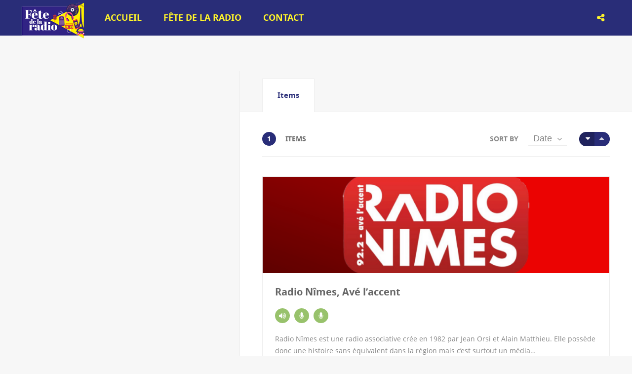

--- FILE ---
content_type: text/html; charset=UTF-8
request_url: https://www.fetedelaradio.com/loc/nimes/
body_size: 16254
content:
<!doctype html>
<!--[if IE 8]>
<html lang="fr-FR"  class="lang-fr_FR  ie ie8">
<![endif]-->
<!--[if !(IE 7) | !(IE 8)]><!-->
<html lang="fr-FR" class="lang-fr_FR ">
<!--<![endif]-->
<head>
	<meta charset="UTF-8" />
	<meta name="viewport" content="width=device-width" />
	<link rel="profile" href="http://gmpg.org/xfn/11" />
	<link rel="pingback" href="https://www.fetedelaradio.com/xmlrpc.php" />

		<link href="https://www.fetedelaradio.com/wp-content/uploads/FDLR23_Femme_jaune_1080x1080.png" rel="icon" type="image/x-icon" />

				<title>Nîmes | Item Locations | Fête de la Radio - Site officiel</title>

	
<script>
(function(i,s,o,g,r,a,m){i['GoogleAnalyticsObject']=r;i[r]=i[r]||function(){
(i[r].q=i[r].q||[]).push(arguments)},i[r].l=1*new Date();a=s.createElement(o),
m=s.getElementsByTagName(o)[0];a.async=1;a.src=g;m.parentNode.insertBefore(a,m)
})(window,document,'script','//www.google-analytics.com/analytics.js','ga');
ga('create', 'UA-37685066-3', 'auto');ga('set', 'anonymizeIp', true);ga('send', 'pageview');
</script>

<meta name='robots' content='max-image-preview:large' />
<link rel="alternate" type="application/rss+xml" title="Fête de la Radio - Site officiel &raquo; Flux" href="https://www.fetedelaradio.com/feed/" />
<link rel="alternate" type="application/rss+xml" title="Flux pour Fête de la Radio - Site officiel &raquo; Nîmes Item Location" href="https://www.fetedelaradio.com/loc/nimes/feed/" />
<link rel='stylesheet' id='wp-block-library-css' href='https://www.fetedelaradio.com/wp-includes/css/dist/block-library/style.min.css?ver=6.4.7' type='text/css' media='all' />
<style id='classic-theme-styles-inline-css' type='text/css'>
/*! This file is auto-generated */
.wp-block-button__link{color:#fff;background-color:#32373c;border-radius:9999px;box-shadow:none;text-decoration:none;padding:calc(.667em + 2px) calc(1.333em + 2px);font-size:1.125em}.wp-block-file__button{background:#32373c;color:#fff;text-decoration:none}
</style>
<style id='global-styles-inline-css' type='text/css'>
body{--wp--preset--color--black: #000000;--wp--preset--color--cyan-bluish-gray: #abb8c3;--wp--preset--color--white: #ffffff;--wp--preset--color--pale-pink: #f78da7;--wp--preset--color--vivid-red: #cf2e2e;--wp--preset--color--luminous-vivid-orange: #ff6900;--wp--preset--color--luminous-vivid-amber: #fcb900;--wp--preset--color--light-green-cyan: #7bdcb5;--wp--preset--color--vivid-green-cyan: #00d084;--wp--preset--color--pale-cyan-blue: #8ed1fc;--wp--preset--color--vivid-cyan-blue: #0693e3;--wp--preset--color--vivid-purple: #9b51e0;--wp--preset--gradient--vivid-cyan-blue-to-vivid-purple: linear-gradient(135deg,rgba(6,147,227,1) 0%,rgb(155,81,224) 100%);--wp--preset--gradient--light-green-cyan-to-vivid-green-cyan: linear-gradient(135deg,rgb(122,220,180) 0%,rgb(0,208,130) 100%);--wp--preset--gradient--luminous-vivid-amber-to-luminous-vivid-orange: linear-gradient(135deg,rgba(252,185,0,1) 0%,rgba(255,105,0,1) 100%);--wp--preset--gradient--luminous-vivid-orange-to-vivid-red: linear-gradient(135deg,rgba(255,105,0,1) 0%,rgb(207,46,46) 100%);--wp--preset--gradient--very-light-gray-to-cyan-bluish-gray: linear-gradient(135deg,rgb(238,238,238) 0%,rgb(169,184,195) 100%);--wp--preset--gradient--cool-to-warm-spectrum: linear-gradient(135deg,rgb(74,234,220) 0%,rgb(151,120,209) 20%,rgb(207,42,186) 40%,rgb(238,44,130) 60%,rgb(251,105,98) 80%,rgb(254,248,76) 100%);--wp--preset--gradient--blush-light-purple: linear-gradient(135deg,rgb(255,206,236) 0%,rgb(152,150,240) 100%);--wp--preset--gradient--blush-bordeaux: linear-gradient(135deg,rgb(254,205,165) 0%,rgb(254,45,45) 50%,rgb(107,0,62) 100%);--wp--preset--gradient--luminous-dusk: linear-gradient(135deg,rgb(255,203,112) 0%,rgb(199,81,192) 50%,rgb(65,88,208) 100%);--wp--preset--gradient--pale-ocean: linear-gradient(135deg,rgb(255,245,203) 0%,rgb(182,227,212) 50%,rgb(51,167,181) 100%);--wp--preset--gradient--electric-grass: linear-gradient(135deg,rgb(202,248,128) 0%,rgb(113,206,126) 100%);--wp--preset--gradient--midnight: linear-gradient(135deg,rgb(2,3,129) 0%,rgb(40,116,252) 100%);--wp--preset--font-size--small: 13px;--wp--preset--font-size--medium: 20px;--wp--preset--font-size--large: 36px;--wp--preset--font-size--x-large: 42px;--wp--preset--spacing--20: 0.44rem;--wp--preset--spacing--30: 0.67rem;--wp--preset--spacing--40: 1rem;--wp--preset--spacing--50: 1.5rem;--wp--preset--spacing--60: 2.25rem;--wp--preset--spacing--70: 3.38rem;--wp--preset--spacing--80: 5.06rem;--wp--preset--shadow--natural: 6px 6px 9px rgba(0, 0, 0, 0.2);--wp--preset--shadow--deep: 12px 12px 50px rgba(0, 0, 0, 0.4);--wp--preset--shadow--sharp: 6px 6px 0px rgba(0, 0, 0, 0.2);--wp--preset--shadow--outlined: 6px 6px 0px -3px rgba(255, 255, 255, 1), 6px 6px rgba(0, 0, 0, 1);--wp--preset--shadow--crisp: 6px 6px 0px rgba(0, 0, 0, 1);}:where(.is-layout-flex){gap: 0.5em;}:where(.is-layout-grid){gap: 0.5em;}body .is-layout-flow > .alignleft{float: left;margin-inline-start: 0;margin-inline-end: 2em;}body .is-layout-flow > .alignright{float: right;margin-inline-start: 2em;margin-inline-end: 0;}body .is-layout-flow > .aligncenter{margin-left: auto !important;margin-right: auto !important;}body .is-layout-constrained > .alignleft{float: left;margin-inline-start: 0;margin-inline-end: 2em;}body .is-layout-constrained > .alignright{float: right;margin-inline-start: 2em;margin-inline-end: 0;}body .is-layout-constrained > .aligncenter{margin-left: auto !important;margin-right: auto !important;}body .is-layout-constrained > :where(:not(.alignleft):not(.alignright):not(.alignfull)){max-width: var(--wp--style--global--content-size);margin-left: auto !important;margin-right: auto !important;}body .is-layout-constrained > .alignwide{max-width: var(--wp--style--global--wide-size);}body .is-layout-flex{display: flex;}body .is-layout-flex{flex-wrap: wrap;align-items: center;}body .is-layout-flex > *{margin: 0;}body .is-layout-grid{display: grid;}body .is-layout-grid > *{margin: 0;}:where(.wp-block-columns.is-layout-flex){gap: 2em;}:where(.wp-block-columns.is-layout-grid){gap: 2em;}:where(.wp-block-post-template.is-layout-flex){gap: 1.25em;}:where(.wp-block-post-template.is-layout-grid){gap: 1.25em;}.has-black-color{color: var(--wp--preset--color--black) !important;}.has-cyan-bluish-gray-color{color: var(--wp--preset--color--cyan-bluish-gray) !important;}.has-white-color{color: var(--wp--preset--color--white) !important;}.has-pale-pink-color{color: var(--wp--preset--color--pale-pink) !important;}.has-vivid-red-color{color: var(--wp--preset--color--vivid-red) !important;}.has-luminous-vivid-orange-color{color: var(--wp--preset--color--luminous-vivid-orange) !important;}.has-luminous-vivid-amber-color{color: var(--wp--preset--color--luminous-vivid-amber) !important;}.has-light-green-cyan-color{color: var(--wp--preset--color--light-green-cyan) !important;}.has-vivid-green-cyan-color{color: var(--wp--preset--color--vivid-green-cyan) !important;}.has-pale-cyan-blue-color{color: var(--wp--preset--color--pale-cyan-blue) !important;}.has-vivid-cyan-blue-color{color: var(--wp--preset--color--vivid-cyan-blue) !important;}.has-vivid-purple-color{color: var(--wp--preset--color--vivid-purple) !important;}.has-black-background-color{background-color: var(--wp--preset--color--black) !important;}.has-cyan-bluish-gray-background-color{background-color: var(--wp--preset--color--cyan-bluish-gray) !important;}.has-white-background-color{background-color: var(--wp--preset--color--white) !important;}.has-pale-pink-background-color{background-color: var(--wp--preset--color--pale-pink) !important;}.has-vivid-red-background-color{background-color: var(--wp--preset--color--vivid-red) !important;}.has-luminous-vivid-orange-background-color{background-color: var(--wp--preset--color--luminous-vivid-orange) !important;}.has-luminous-vivid-amber-background-color{background-color: var(--wp--preset--color--luminous-vivid-amber) !important;}.has-light-green-cyan-background-color{background-color: var(--wp--preset--color--light-green-cyan) !important;}.has-vivid-green-cyan-background-color{background-color: var(--wp--preset--color--vivid-green-cyan) !important;}.has-pale-cyan-blue-background-color{background-color: var(--wp--preset--color--pale-cyan-blue) !important;}.has-vivid-cyan-blue-background-color{background-color: var(--wp--preset--color--vivid-cyan-blue) !important;}.has-vivid-purple-background-color{background-color: var(--wp--preset--color--vivid-purple) !important;}.has-black-border-color{border-color: var(--wp--preset--color--black) !important;}.has-cyan-bluish-gray-border-color{border-color: var(--wp--preset--color--cyan-bluish-gray) !important;}.has-white-border-color{border-color: var(--wp--preset--color--white) !important;}.has-pale-pink-border-color{border-color: var(--wp--preset--color--pale-pink) !important;}.has-vivid-red-border-color{border-color: var(--wp--preset--color--vivid-red) !important;}.has-luminous-vivid-orange-border-color{border-color: var(--wp--preset--color--luminous-vivid-orange) !important;}.has-luminous-vivid-amber-border-color{border-color: var(--wp--preset--color--luminous-vivid-amber) !important;}.has-light-green-cyan-border-color{border-color: var(--wp--preset--color--light-green-cyan) !important;}.has-vivid-green-cyan-border-color{border-color: var(--wp--preset--color--vivid-green-cyan) !important;}.has-pale-cyan-blue-border-color{border-color: var(--wp--preset--color--pale-cyan-blue) !important;}.has-vivid-cyan-blue-border-color{border-color: var(--wp--preset--color--vivid-cyan-blue) !important;}.has-vivid-purple-border-color{border-color: var(--wp--preset--color--vivid-purple) !important;}.has-vivid-cyan-blue-to-vivid-purple-gradient-background{background: var(--wp--preset--gradient--vivid-cyan-blue-to-vivid-purple) !important;}.has-light-green-cyan-to-vivid-green-cyan-gradient-background{background: var(--wp--preset--gradient--light-green-cyan-to-vivid-green-cyan) !important;}.has-luminous-vivid-amber-to-luminous-vivid-orange-gradient-background{background: var(--wp--preset--gradient--luminous-vivid-amber-to-luminous-vivid-orange) !important;}.has-luminous-vivid-orange-to-vivid-red-gradient-background{background: var(--wp--preset--gradient--luminous-vivid-orange-to-vivid-red) !important;}.has-very-light-gray-to-cyan-bluish-gray-gradient-background{background: var(--wp--preset--gradient--very-light-gray-to-cyan-bluish-gray) !important;}.has-cool-to-warm-spectrum-gradient-background{background: var(--wp--preset--gradient--cool-to-warm-spectrum) !important;}.has-blush-light-purple-gradient-background{background: var(--wp--preset--gradient--blush-light-purple) !important;}.has-blush-bordeaux-gradient-background{background: var(--wp--preset--gradient--blush-bordeaux) !important;}.has-luminous-dusk-gradient-background{background: var(--wp--preset--gradient--luminous-dusk) !important;}.has-pale-ocean-gradient-background{background: var(--wp--preset--gradient--pale-ocean) !important;}.has-electric-grass-gradient-background{background: var(--wp--preset--gradient--electric-grass) !important;}.has-midnight-gradient-background{background: var(--wp--preset--gradient--midnight) !important;}.has-small-font-size{font-size: var(--wp--preset--font-size--small) !important;}.has-medium-font-size{font-size: var(--wp--preset--font-size--medium) !important;}.has-large-font-size{font-size: var(--wp--preset--font-size--large) !important;}.has-x-large-font-size{font-size: var(--wp--preset--font-size--x-large) !important;}
.wp-block-navigation a:where(:not(.wp-element-button)){color: inherit;}
:where(.wp-block-post-template.is-layout-flex){gap: 1.25em;}:where(.wp-block-post-template.is-layout-grid){gap: 1.25em;}
:where(.wp-block-columns.is-layout-flex){gap: 2em;}:where(.wp-block-columns.is-layout-grid){gap: 2em;}
.wp-block-pullquote{font-size: 1.5em;line-height: 1.6;}
</style>
<link rel='stylesheet' id='ait-item-extension-frontend-css' href='https://www.fetedelaradio.com/wp-content/plugins/ait-item-extension/design/css/frontend.css?ver=6.4.7' type='text/css' media='screen' />
<link rel='stylesheet' id='hello-asso-css' href='https://www.fetedelaradio.com/wp-content/plugins/helloasso/public/css/hello-asso-public.css?ver=1.1.3' type='text/css' media='all' />
<link rel='stylesheet' id='rs-plugin-settings-css' href='https://www.fetedelaradio.com/wp-content/plugins/revslider/public/assets/css/rs6.css?ver=6.1.7' type='text/css' media='all' />
<style id='rs-plugin-settings-inline-css' type='text/css'>
#rs-demo-id {}
</style>
<link rel='stylesheet' id='jquery-colorbox-css' href='https://www.fetedelaradio.com/wp-content/themes/eventguide/ait-theme/assets/colorbox/colorbox.min.css?ver=1.4.27' type='text/css' media='all' />
<link rel='stylesheet' id='element-placeholder-css' href='https://www.fetedelaradio.com/wp-content/themes/eventguide/ait-theme/assets/ait/element-placeholder.css?ver=3.1.10' type='text/css' media='all' />
<link rel='stylesheet' id='jquery-selectbox-css' href='https://www.fetedelaradio.com/wp-content/themes/eventguide/design/css/libs/jquery.selectbox.css?ver=6.4.7' type='text/css' media='all' />
<link rel='stylesheet' id='jquery-select2-css' href='https://www.fetedelaradio.com/wp-content/themes/eventguide/design/css/libs/jquery.select2-3.5.1.css?ver=6.4.7' type='text/css' media='all' />
<link rel='stylesheet' id='font-awesome-css' href='https://www.fetedelaradio.com/wp-content/themes/eventguide/design/css/libs/font-awesome.css?ver=6.4.7' type='text/css' media='all' />
<link rel='stylesheet' id='jquery-ui-css-css' href='https://www.fetedelaradio.com/wp-content/themes/eventguide/ait-theme/assets/jquery-ui-css/jquery-ui.css?ver=1.8.24' type='text/css' media='all' />
<link rel='stylesheet' id='optiscroll-css' href='https://www.fetedelaradio.com/wp-content/themes/eventguide/design/css/libs/optiscroll.css?ver=6.4.7' type='text/css' media='all' />
<link rel='stylesheet' id='elm-header-map-base-css' href='https://www.fetedelaradio.com/wp-content/themes/eventguide/ait-theme/elements/header-map/design/css/base-style.css?ver=6.4.7' type='text/css' media='all' />
<link rel='stylesheet' id='elm-static-sidebar-base-css' href='https://www.fetedelaradio.com/wp-content/themes/eventguide/ait-theme/elements/static-sidebar/design/css/base-style.css?ver=6.4.7' type='text/css' media='all' />
<link rel='stylesheet' id='ait-theme-main-base-style-css' href='https://www.fetedelaradio.com/wp-content/uploads/cache/eventguide/base-3.1.10.css?ver=1747237401' type='text/css' media='all' />
<link rel='stylesheet' id='ait-theme-main-style-css' href='https://www.fetedelaradio.com/wp-content/uploads/cache/eventguide/style-3.1.10.css?ver=1747237401' type='text/css' media='all' />
<style id='ait-theme-main-style-inline-css' type='text/css'>
#elm-header-map-3-main{background-image:none;background-repeat:repeat;background-attachment:scroll;background-position:top center;margin-top:px;padding-top:px;padding-bottom:px;margin-bottom:px;}#elm-header-map-3-main .elm-wrapper{max-width:;}.elements-sidebar-wrap #elm-header-map-3-main{margin-top:px;padding-top:px;padding-bottom:px;margin-bottom:px;}#elm-header-map-3-main.fullsize #elm-header-map-3 .google-map-container{border-left-width:0px;border-right-width:0px;}.elm-header-map-3{clear:both;}#elm-static-sidebar-5-main{background-image:;background-repeat:;background-attachment:;background-position:;margin-top:;padding-top:;padding-bottom:;margin-bottom:;}#elm-static-sidebar-5-main .elm-wrapper{max-width:;}.elements-sidebar-wrap #elm-static-sidebar-5-main{margin-top:;padding-top:;padding-bottom:;margin-bottom:;}.elm-static-sidebar-5{clear:both;}#elm-content-8-main{background-image:none;background-repeat:repeat;background-attachment:scroll;background-position:top center;margin-top:px;padding-top:px;padding-bottom:px;margin-bottom:px;}#elm-content-8-main .elm-wrapper{max-width:px;margin-left:auto;margin-right:auto;}.elements-sidebar-wrap #elm-content-8-main{margin-top:px;padding-top:px;padding-bottom:px;margin-bottom:px;}.elm-content-8{clear:both;}
</style>
<link rel='stylesheet' id='ait-theme-layout-style-css' href='https://www.fetedelaradio.com/wp-content/uploads/cache/eventguide/layout-3.1.10.css?ver=1747237401' type='text/css' media='all' />
<link rel='stylesheet' id='ait-preloading-effects-css' href='https://www.fetedelaradio.com/wp-content/uploads/cache/eventguide/preloading-3.1.10.css?ver=1747237401' type='text/css' media='all' />
<link rel='stylesheet' id='ait-typography-style-css' href='https://www.fetedelaradio.com/wp-content/uploads/cache/eventguide/typography-3.1.10-fr_FR.css?ver=1747237401' type='text/css' media='all' />
<style id='ait-typography-style-inline-css' type='text/css'>
.plugin-presentation .elm-wrapper { max-width: 1200px; }
.plugin-presentation .page-title .grid-main  { max-width: 1200px; }
.plugin-presentation .ait-sc-button .icon { font-size: 24px; padding: 20px 0 0 25px; }
</style>
<script type="text/javascript" src="https://www.fetedelaradio.com/wp-includes/js/jquery/jquery.min.js?ver=3.7.1" id="jquery-core-js"></script>
<script type="text/javascript" src="https://www.fetedelaradio.com/wp-includes/js/jquery/jquery-migrate.min.js?ver=3.4.1" id="jquery-migrate-js"></script>
<script type="text/javascript" src="https://www.fetedelaradio.com/wp-content/plugins/helloasso/public/js/hello-asso-public.js?ver=1.1.3" id="hello-asso-js"></script>
<script type="text/javascript" src="https://www.fetedelaradio.com/wp-content/plugins/revslider/public/assets/js/revolution.tools.min.js?ver=6.0" id="tp-tools-js"></script>
<script type="text/javascript" src="https://www.fetedelaradio.com/wp-content/plugins/revslider/public/assets/js/rs6.min.js?ver=6.1.7" id="revmin-js"></script>
<link rel="https://api.w.org/" href="https://www.fetedelaradio.com/wp-json/" /><link rel="EditURI" type="application/rsd+xml" title="RSD" href="https://www.fetedelaradio.com/xmlrpc.php?rsd" />
<meta name="generator" content="WordPress 6.4.7" />
		<script type="text/javascript">
			var AitSettings = {"home":{"url":"https:\/\/www.fetedelaradio.com"},"ajax":{"url":"https:\/\/www.fetedelaradio.com\/wp-admin\/admin-ajax.php","actions":[]},"paths":{"theme":"https:\/\/www.fetedelaradio.com\/wp-content\/themes\/eventguide","css":"https:\/\/www.fetedelaradio.com\/wp-content\/themes\/eventguide\/design\/css","js":"https:\/\/www.fetedelaradio.com\/wp-content\/themes\/eventguide\/design\/js","img":"https:\/\/www.fetedelaradio.com\/wp-content\/themes\/eventguide\/design\/img"},"l10n":{"datetimes":{"dateFormat":"d MM yy","startOfWeek":"1"}}}		</script>
		<meta name="generator" content="Powered by Slider Revolution 6.1.7 - responsive, Mobile-Friendly Slider Plugin for WordPress with comfortable drag and drop interface." />
<link rel="icon" href="https://www.fetedelaradio.com/wp-content/uploads/cropped-LogoTriangleFavicon-32x32.png" sizes="32x32" />
<link rel="icon" href="https://www.fetedelaradio.com/wp-content/uploads/cropped-LogoTriangleFavicon-192x192.png" sizes="192x192" />
<link rel="apple-touch-icon" href="https://www.fetedelaradio.com/wp-content/uploads/cropped-LogoTriangleFavicon-180x180.png" />
<meta name="msapplication-TileImage" content="https://www.fetedelaradio.com/wp-content/uploads/cropped-LogoTriangleFavicon-270x270.png" />
<script type="text/javascript">function setREVStartSize(e){			
			try {								
				var pw = document.getElementById(e.c).parentNode.offsetWidth,
					newh;
				pw = pw===0 || isNaN(pw) ? window.innerWidth : pw;
				e.tabw = e.tabw===undefined ? 0 : parseInt(e.tabw);
				e.thumbw = e.thumbw===undefined ? 0 : parseInt(e.thumbw);
				e.tabh = e.tabh===undefined ? 0 : parseInt(e.tabh);
				e.thumbh = e.thumbh===undefined ? 0 : parseInt(e.thumbh);
				e.tabhide = e.tabhide===undefined ? 0 : parseInt(e.tabhide);
				e.thumbhide = e.thumbhide===undefined ? 0 : parseInt(e.thumbhide);
				e.mh = e.mh===undefined || e.mh=="" || e.mh==="auto" ? 0 : parseInt(e.mh,0);		
				if(e.layout==="fullscreen" || e.l==="fullscreen") 						
					newh = Math.max(e.mh,window.innerHeight);				
				else{					
					e.gw = Array.isArray(e.gw) ? e.gw : [e.gw];
					for (var i in e.rl) if (e.gw[i]===undefined || e.gw[i]===0) e.gw[i] = e.gw[i-1];					
					e.gh = e.el===undefined || e.el==="" || (Array.isArray(e.el) && e.el.length==0)? e.gh : e.el;
					e.gh = Array.isArray(e.gh) ? e.gh : [e.gh];
					for (var i in e.rl) if (e.gh[i]===undefined || e.gh[i]===0) e.gh[i] = e.gh[i-1];
										
					var nl = new Array(e.rl.length),
						ix = 0,						
						sl;					
					e.tabw = e.tabhide>=pw ? 0 : e.tabw;
					e.thumbw = e.thumbhide>=pw ? 0 : e.thumbw;
					e.tabh = e.tabhide>=pw ? 0 : e.tabh;
					e.thumbh = e.thumbhide>=pw ? 0 : e.thumbh;					
					for (var i in e.rl) nl[i] = e.rl[i]<window.innerWidth ? 0 : e.rl[i];
					sl = nl[0];									
					for (var i in nl) if (sl>nl[i] && nl[i]>0) { sl = nl[i]; ix=i;}															
					var m = pw>(e.gw[ix]+e.tabw+e.thumbw) ? 1 : (pw-(e.tabw+e.thumbw)) / (e.gw[ix]);					

					newh =  (e.type==="carousel" && e.justify==="true" ? e.gh[ix] : (e.gh[ix] * m)) + (e.tabh + e.thumbh);
				}			
				
				if(window.rs_init_css===undefined) window.rs_init_css = document.head.appendChild(document.createElement("style"));					
				document.getElementById(e.c).height = newh;
				window.rs_init_css.innerHTML += "#"+e.c+"_wrapper { height: "+newh+"px }";				
			} catch(e){
				console.log("Failure at Presize of Slider:" + e)
			}					   
		  };</script>

	
</head>


<body class="archive tax-ait-locations term-nimes term-804 element-content element-page-title element-seo element-header-map element-static-sidebar sticky-menu-enabled">

	<div id="page" class="hfeed page-container header-one">




		<header id="masthead" class="site-header" role="banner">

			<div class="menu-container site-tools-hidden">
				<div class="grid-main">

					<div class="site-logo image-logo">
						<a href="https://www.fetedelaradio.com/" title="Fête de la Radio &#8211; Site officiel" rel="home"><img src="https://www.fetedelaradio.com/wp-content/uploads/FDLR_Bloc_Marque_RVB_2022_140pix-1.png" alt="logo" /></a>
					</div>

					<nav class="main-nav" role="navigation" style="display: none">

						<div class="main-nav-wrap">
							<h3 class="menu-toggle">Menu</h3>
<div class="nav-menu-container nav-menu-main megaWrapper"><ul id="menu-menu-fr" class="ait-megamenu"><li id="menu-item-8" class="menu-item menu-item-type-post_type menu-item-object-page menu-item-home"><a href="https://www.fetedelaradio.com/">Accueil</a></li>
<li id="menu-item-9441" class="menu-item menu-item-type-custom menu-item-object-custom menu-item-home menu-item-has-children menu-item-has-columns"><a href="https://www.fetedelaradio.com/">Fête de la Radio</a>
<ul class="sub-menu">
<li class="menu-item-ait-row"><ul class="menu-item-ait-columns-in-row">	<li id="menu-item-618" class="menu-item menu-item-type-custom menu-item-object-custom menu-item-has-children menu-item-column menu-item-first-column"><div class="menu-item-column-label">A découvrir</div>
	<ul class="sub-menu">
		<li id="menu-item-9736" class="menu-item menu-item-type-custom menu-item-object-custom"><a href="https://www.fetedelaradio.com/blog/"><img alt="icon" src="https://www.fetedelaradio.com/wp-content/uploads/googlemaps.png" />Histoire de la Radio</a></li>
		<li id="menu-item-2965" class="menu-item menu-item-type-post_type menu-item-object-page"><a href="https://www.fetedelaradio.com/dabplus/"><img alt="icon" src="https://www.fetedelaradio.com/wp-content/uploads/googlemaps.png" />Découvrez le DAB+</a></li>
		<li id="menu-item-4980" class="menu-item menu-item-type-post_type menu-item-object-page"><a href="https://www.fetedelaradio.com/les-voix/"><img alt="icon" src="https://www.fetedelaradio.com/wp-content/uploads/googlemaps.png" />Découvrez « Les Voix » des Radios</a></li>
		<li id="menu-item-9204" class="menu-item menu-item-type-post_type menu-item-object-page"><a href="https://www.fetedelaradio.com/clemi/"><img alt="icon" src="https://www.fetedelaradio.com/wp-content/uploads/googlemaps.png" />Le CLEMI – Les jeunes et la radio</a></li>
	</ul>
</li>
</ul>
</li>
</ul></li><li id="menu-item-32" class="menu-item menu-item-type-post_type menu-item-object-page"><a href="https://www.fetedelaradio.com/contact/">Contact</a></li>
</ul></div>						</div>
					</nav>








<div id="header-search" class="header-search">
	<form action="https://www.fetedelaradio.com/" method="get" class="search-form">

		<div class="search-content">

						<div class="location-search-wrap">
			<span class="location-clear"><i class="fa fa-times"></i></span>
			<select data-placeholder="Location" name="location" class="location-search default-disabled" style="display: none;">
			<option label="default"></option>
			<option value="1198">Abidjan</option><option value="1362">Agen</option><option value="1202">Aix-Marseille</option><option value="1962">&nbsp;&nbsp;Fos-Sur-Mer</option><option value="1994">Alençon</option><option value="1708">Alès</option><option value="346">Altkirch</option><option value="1668">Amiens</option><option value="344">Amsterdam</option><option value="1382">Andorre</option><option value="402">Angers</option><option value="1322">Angoulême</option><option value="1710">Annecy</option><option value="1692">Arcachon</option><option value="1832">Argenton sur Creuse</option><option value="1308">Arras</option><option value="1854">Autun</option><option value="1712">Auxerre</option><option value="1358">Avignon</option><option value="1332">Avranches</option><option value="1714">Bagnols-sur-Cèze Bollène Orange</option><option value="1966">Bar-Le-Duc</option><option value="1952">Barcelone</option><option value="1520">Bayonne</option><option value="1374">Beaumont-Hague</option><option value="584">Beauvais</option><option value="1242">&nbsp;&nbsp;Gournay-En-Bray</option><option value="1884">Belfort-Montbéliard</option><option value="1756">Bellac</option><option value="1204">Besançon</option><option value="1444">Biars-sur-Cère</option><option value="1306">Bischoffsheim</option><option value="1370">Blanquefort</option><option value="1758">Blois</option><option value="21">Bordeaux</option><option value="1580">&nbsp;&nbsp;Gironde</option><option value="1344">Boulazac Isle Manoire</option><option value="1676">Boulogne sur mer</option><option value="1536">Boulogne-Billancourt</option><option value="1574">Bourg Les Valence</option><option value="1812">Bourges</option><option value="404">Brest</option><option value="1846">Bretagne</option><option value="1848">&nbsp;&nbsp;Augan</option><option value="322">Brive-la-Gaillarde</option><option value="1976">Bruxelles</option><option value="428">Caen</option><option value="1492">&nbsp;&nbsp;Hérouville-Saint-Clair</option><option value="1674">Calais</option><option value="1716">Cannes</option><option value="454">Carhaix</option><option value="1448">Carpentras</option><option value="1986">Cergy</option><option value="338">Chalons en champagne</option><option value="1294">Chambéry</option><option value="1720">Chamonix</option><option value="586">Chartres</option><option value="1760">Château Renault</option><option value="1850">Château-Chinon</option><option value="1482">Château-Gontier sur Mayenne</option><option value="1822">Châteaudun</option><option value="1762">Châteauroux</option><option value="1766">Châtellerault</option><option value="1768">Chauvigny</option><option value="1722">Cherbourg</option><option value="426">Cholet</option><option value="1968">Chorges</option><option value="1872">CIERP-GAUD</option><option value="1874">Cierp-Gaud</option><option value="1770">Civray</option><option value="1304">Clermont Ferrand</option><option value="1724">Colmar</option><option value="1688">Compiègne</option><option value="1772">Confolens</option><option value="1774">Confolens</option><option value="1540">Corse</option><option value="1914">&nbsp;&nbsp;corse</option><option value="1934">Côtes-d'Armor</option><option value="1726">Coulommiers</option><option value="1262">Coulounieix-Chamiers</option><option value="1728">Creil Senlis Chantilly</option><option value="1644">creuse</option><option value="1518">Déservillers</option><option value="1634">Deux-Sèvres</option><option value="806">Dijon</option><option value="420">Dinan</option><option value="1354">Doualiya</option><option value="588">Dourdan</option><option value="360">Douvrin</option><option value="1296">Drôme</option><option value="1672">Dunkerque</option><option value="1516">ECOLE-VALENTIN</option><option value="1930">Embrun</option><option value="1488">Emirats Arabes unis</option><option value="1490">&nbsp;&nbsp;Abu Dhabi</option><option value="1718">Epernay</option><option value="1820">Etampes</option><option value="440">Evreux</option><option value="432">Falaise</option><option value="1730">Fécamp</option><option value="1936">Finistère</option><option value="1806">Fontainebleau</option><option value="1888">France</option><option value="2023">&nbsp;&nbsp;Nice</option><option value="1978">France</option><option value="1776">Gençay</option><option value="1948">GERZAT</option><option value="1840">Gien</option><option value="1246">Gisors</option><option value="448">Gourin</option><option value="1340">Grandsaigne</option><option value="1732">Granville</option><option value="1734">Grenoble</option><option value="1578">Guadeloupe</option><option value="1918">Hautes Alpes</option><option value="1364">Hauts de France</option><option value="1990">Ho chi Minh Ville</option><option value="334">Hyères</option><option value="1778">Ile d'Oleron</option><option value="1542">Ile de France</option><option value="1902">&nbsp;&nbsp;Magny-les-Hameaux</option><option value="1698">&nbsp;&nbsp;Trappes</option><option value="1684">Ille et Vilaine</option><option value="1826">Issoudun</option><option value="1828">La Châtre</option><option value="1312">La Hague</option><option value="1780">La Roche Posay</option><option value="412">La Roche/Yon</option><option value="1736">La Rochelle</option><option value="1696">Lacanau</option><option value="1534">Lambersart</option><option value="444">Lannion</option><option value="424">Laval</option><option value="1830">Le Blanc</option><option value="590">Le Havre</option><option value="1910">&nbsp;&nbsp;Port-Jérôme-Sur-Seine</option><option value="712">Le Mans</option><option value="1372">Lens</option><option value="442">Les Andelys</option><option value="1950">Les Herbiers</option><option value="1450">Les Mureaux</option><option value="414">Les Sables</option><option value="1694">Lesparre</option><option value="1298">Levallois-Perret cedex</option><option value="213">Lille</option><option value="1782">Limoges</option><option value="1980">lion-sur-mer</option><option value="430">Lisieux</option><option value="1834">Loches</option><option value="456">Locminé</option><option value="1368">Londres</option><option value="406">Lorient</option><option value="1784">Loudun</option><option value="1240">Louviers</option><option value="1480">&nbsp;&nbsp;Terres de Bord</option><option value="1984">Lugny</option><option value="1538">Luzy</option><option value="227">Lyon</option><option value="1860">Mâcon-Cluny</option><option value="1900">Magny-les-Hameaux</option><option value="1890">Maisons-Alfort</option><option value="1856">Mamers</option><option value="1356">Mandelieu</option><option value="1560">Marmande</option><option value="1660">Maromme</option><option value="1702">Marseille</option><option value="1920">Martinique</option><option value="1922">&nbsp;&nbsp;Trois îlets</option><option value="1992">Maurienne</option><option value="1876">Mayotte</option><option value="1572">Mazamet</option><option value="1808">Meaux</option><option value="1738">Melun</option><option value="1740">Metz</option><option value="1870">Meuse - Haute Marne - Marne</option><option value="1704">Monaco</option><option value="1836">Montargis</option><option value="592">Montauban</option><option value="1624">Montbard</option><option value="1742">Montélimar</option><option value="1446">Monteux</option><option value="1964">Montevideo</option><option value="1690">Montluçon</option><option value="1786">Montmorillon</option><option value="1300">Montpellier</option><option value="1842">Morbihan</option><option value="1844">Morbihan</option><option value="1886">Morzine</option><option value="1810">Moulins</option><option value="1546">Moulins-Engilbert</option><option value="386">Mulhouse</option><option value="1680">&nbsp;&nbsp;Colmar</option><option value="1570">Nancy</option><option value="1618">&nbsp;&nbsp;Villey-le-Sec</option><option value="1946">Nancy-Metz</option><option value="223">Nantes</option><option value="818">National</option><option value="800">Neuilly-sur-seine</option><option value="1360">Neuville de poitou</option><option value="1852">Nevers</option><option value="1194">Nice</option><option value="1564">&nbsp;&nbsp;Saint Martin Vésubie</option><option value="804">Nîmes</option><option value="1788">Niort</option><option value="1824">Nogent-le-Rotrou</option><option value="1972">Normandie</option><option value="394">Objat</option><option value="1646">Oise</option><option value="1664">&nbsp;&nbsp;Beauvais</option><option value="1654">&nbsp;&nbsp;Compiègne</option><option value="221">Orléans</option><option value="446">Paimpol</option><option value="460">Paimpont</option><option value="23">Paris</option><option value="1310">&nbsp;&nbsp;Issy-les-Moulineaux</option><option value="177">&nbsp;&nbsp;Paris I</option><option value="179">&nbsp;&nbsp;Paris II</option><option value="181">&nbsp;&nbsp;Paris III</option><option value="183">&nbsp;&nbsp;Paris IV</option><option value="1526">&nbsp;&nbsp;Paris V</option><option value="239">&nbsp;&nbsp;Paris XV</option><option value="350">&nbsp;&nbsp;Paris XVI</option><option value="1632">Parthenay</option><option value="1348">Pau</option><option value="396">Pays Basque - Euskal Herria</option><option value="1342">Périgueux</option><option value="1642">&nbsp;&nbsp;Le Bourrou</option><option value="1544">Picardie</option><option value="1838">Pithiviers</option><option value="452">Ploërmel</option><option value="1556">Plonéis</option><option value="1208">Poitiers</option><option value="1336">Pompadour</option><option value="436">Pont Audemer</option><option value="1244">&nbsp;&nbsp;Bernay</option><option value="450">Pontivy</option><option value="422">Quimper</option><option value="458">Quimperlé</option><option value="418">Redon</option><option value="1266">Région de France</option><option value="1268">&nbsp;&nbsp;Auvergne-Rhône-Alpes</option><option value="1270">&nbsp;&nbsp;Bourgogne-Franche-Comté</option><option value="1272">&nbsp;&nbsp;Bretagne</option><option value="1274">&nbsp;&nbsp;Centre-Val de Loire</option><option value="1276">&nbsp;&nbsp;Corse</option><option value="1278">&nbsp;&nbsp;Grand Est</option><option value="1280">&nbsp;&nbsp;Hauts-de-France</option><option value="1282">&nbsp;&nbsp;Île-de-France</option><option value="1284">&nbsp;&nbsp;Normandie</option><option value="1286">&nbsp;&nbsp;Nouvelle-Aquitaine</option><option value="1288">&nbsp;&nbsp;Occitanie</option><option value="706">&nbsp;&nbsp;Pays de la Loire</option><option value="1388">&nbsp;&nbsp;&nbsp;&nbsp;Vendée</option><option value="1498">&nbsp;&nbsp;Picardie</option><option value="1292">&nbsp;&nbsp;Provence-Alpes-Côte d’Azur</option><option value="1868">&nbsp;&nbsp;&nbsp;&nbsp;Apt</option><option value="812">Reims</option><option value="219">Rennes</option><option value="1302">Réunion</option><option value="1390">Riberac</option><option value="1746">Roanne</option><option value="1568">Rodez</option><option value="1938">Romans sur Isère</option><option value="1790">Romorantin</option><option value="217">Rouen</option><option value="1792">Ruffec</option><option value="1678">Saint Omer</option><option value="722">Saint Ouen de Mimbré</option><option value="1794">Saint Savin</option><option value="1818">Saint-Amand-Montrond</option><option value="816">Saint-Denis (93)</option><option value="1700">Saint-Etienne</option><option value="1386">Saint-Gervais (85)</option><option value="1566">Saint-Honoré-les-Bains</option><option value="1798">Saint-Junien</option><option value="1748">Saint-Lô</option><option value="1800">Saint-Maixent</option><option value="1862">Salvan</option><option value="1816">Sancerre</option><option value="1944">São Paulo</option><option value="1982">Saône et Loire</option><option value="734">Sargé les Le Mans</option><option value="710">Sarthe</option><option value="1796">Saumur</option><option value="1658">Segré</option><option value="1318">Senlis</option><option value="1858">Sens</option><option value="1666">Sète</option><option value="714">Sillé le Guillaume</option><option value="1384">Sommières</option><option value="410">St Brieuc</option><option value="382">St Germain d'Esteuil</option><option value="416">St Gilles</option><option value="400">St Nazaire</option><option value="824">St-Flour</option><option value="215">Strasbourg</option><option value="1662">&nbsp;&nbsp;Sélestat</option><option value="1614">Termes</option><option value="1750">Thionville</option><option value="1802">Thouars</option><option value="388">Thyez</option><option value="336">Toulon</option><option value="225">Toulouse</option><option value="1264">Tours</option><option value="2027">Toute la France</option><option value="2029">Toute La France</option><option value="348">Tulle</option><option value="1940">Uruguay</option><option value="1942">uruguay</option><option value="832">Valence</option><option value="1752">Valognes</option><option value="408">Vannes</option><option value="1804">Vendôme</option><option value="434">Verneuil</option><option value="438">Vernon</option><option value="1814">Vierzon</option><option value="1754">Villefranche-sur-Saône</option><option value="1456">Villers Ecalles</option><option value="1616">Villey-le-Sec</option><option value="1528">Wallers-Arenberg</option><option value="1916">Wallers-Arenberg</option><option value="1484">Yssingeaux</option>
			</select>
		</div>


								<div class="category-search-wrap">
				<span class="category-clear"><i class="fa fa-times"></i></span>
				<select data-placeholder="Category" name="category" class="category-search default-disabled" style="display: none;">
				<option label="default"></option>
				<option value="708">Action collective</option><option value="1210">ARCOM</option><option value="38">CTA</option><option value="1320">Établissement public</option><option value="9">Exposition</option><option value="1476">Fabricant de produits électroniques</option><option value="352">Fédération</option><option value="324">Hôtel d'entreprises</option><option value="193">Lieu culturel</option><option value="1988">Lycée français à l'étranger</option><option value="332">Monument Historique</option><option value="390">Opérateur de diffusion</option><option value="1314">Opérateur de services</option><option value="796">Organisation professionnelle</option><option value="1068">Site web sur la Radio</option><option value="197">Station de radio</option><option value="1622">&nbsp;&nbsp;Associative</option><option value="205">&nbsp;&nbsp;Internationale</option><option value="199">&nbsp;&nbsp;Locale</option><option value="203">&nbsp;&nbsp;Nationale</option><option value="201">&nbsp;&nbsp;Régionale</option><option value="810">&nbsp;&nbsp;Webradio (pureplayer)</option>
				</select>
			</div>


			<input type="hidden" name="a" value="true" /> <!-- Advanced search -->
			<!-- <input type="hidden" name="lang" value="fr"> --> <!-- Advanced search -->

		</div>
		<div class="search-keyword">
			<div class="search-toggle"><i class="fa fa-search"></i><i class="fa fa-times"></i></div>

			<div class="search-dropdown">
				<div class="container">
						<input type="text" name="s" id="searchinput-text" placeholder="Search keyword" class="searchinput" value="" />

					<button type="submit" class="searchsubmit">Search</button>
				</div>
			</div>
		</div>

	</form>

	<script id="header-search-script">

		jQuery(document).ready(function(){

			quickSearchInit();

			jQuery("#header-search .search-toggle").click(function(e) {
				e.preventDefault();
				jQuery("#header-search .search-keyword").toggleClass("opened");
			});

		});

		function quickSearchInit() {

			var langCode = "fr";

			if(langCode === 'br'){
				langCode = 'pt-BR';
			}else if(langCode === 'cn'){
				langCode = 'zh-CN';
			}else if(langCode === 'tw'){
				langCode = 'zh-TW';
			}

			// set the center of the messages
			var datepickerOptions = {
				firstDay: 1,
				// dateFormat: "d MM, yy",
				altField: "#header-search .alt-date-search",
				altFormat: "yy-mm-dd",
				beforeShow: function(){
					jQuery('#ui-datepicker-div').addClass('header-search-datepicker');
				},
				// onSelect: function(){
			 //        jQuery('#header-search .date-search').datepicker('hide');

				// },
				onClose: function(){
					setTimeout(function(){
						jQuery('#ui-datepicker-div').removeClass('header-search-datepicker');
					}, 500);

				},

			};
			if(langCode != 'en' && jQuery.datepicker.regional[langCode]){
				jQuery.extend(datepickerOptions, jQuery.datepicker.regional[langCode]);
			}

			jQuery('#header-search .date-search').datepicker(datepickerOptions);

			/* jQuery('# .date-search-wrap').click(function(){
			// 	if (jQuery('#ui-datepicker-div').is(':visible'))
			//         jQuery('#header-search .date-search').datepicker('hide');
			//     else {
			// 		console.log(jQuery('# .date-search-wrap'));
			//         jQuery('#header-search .date-search').datepicker('show');

			//     }
			//     return false;
			// 		// jQuery('#header-search .date-search').datepicker(datepickerOptions);
			// });

			// jQuery('#ui-datepicker-div').hide();*/


			// pressing ESC or clicking outside the datepicker should close it
			jQuery(document).bind("keypress", function(e) {
				if (e.keyCode == 27)
					jQuery('#ui-datepicker-div').datepicker('hide');
				}).bind("mousedown", function(e) {
				if (typeof jQuery('#header-search .date-search')[0] !== 'undefined' && e.target.id == jQuery('#header-search .date-search')[0].id)
					return;

				if (e.target.id != jQuery('#header-search .date-search') && jQuery(e.target).parents('#header-search .date-search').length == 0)
					jQuery('#ui-datepicker-div').datepicker('hide');
			});

			var select2Settings = {
				dropdownAutoWidth : true,
			};

			jQuery('.header-search').find('select').select2(select2Settings).on("select2-close", function() {
				// fired to the original element when the dropdown closes
				jQuery('.select2-drop').removeClass('select2-drop-active');

				// replace all &nbsp;
				var regPattern = "&nbsp;";
				jQuery('.header-search .location-search .select2-chosen').html(jQuery('.header-search .location-search .select2-chosen').html().replace(new RegExp(regPattern, "g"), ''));
				jQuery('.header-search .category-search .select2-chosen').html(jQuery('.header-search .category-search .select2-chosen').html().replace(new RegExp(regPattern, "g"), ''));
				jQuery('.select2-drop').removeClass('header-search-select');
			});

			jQuery('.header-search').find('select').select2(select2Settings).on("select2-opening", function() {
				// fired to the original element when the dropdown opens
				jQuery('.select2-drop').addClass('header-search-select');
			});

			jQuery('.header-search').find('select').select2(select2Settings).on("select2-loaded", function() {
				// fired to the original element when the dropdown closes
				jQuery('.header-search').find('.select2-container').removeAttr('style');
			});


			if(isMobile()){
				jQuery('.header-search .location-search-wrap').find('select').select2(select2Settings).on("select2-selecting", function(val, choice) {
					if(val != ""){
						jQuery('.header-search').find('.location-clear').addClass('clear-visible');
					}
				});

				jQuery('.header-search .category-search-wrap').find('select').select2(select2Settings).on("select2-selecting", function(val, choice) {
					if(val != ""){
						jQuery('.header-search').find('.category-clear').addClass('clear-visible');
					}
				});

				jQuery('.header-search .date-search-wrap').find('.date-search').change(function() {
					if(jQuery(this).val() != ""){
						jQuery('.header-search').find('.date-clear').addClass('clear-visible');
					}
				});

			} else {
				jQuery('.header-search').find('.location-search-wrap').hover(function(){
					if(jQuery(this).find('select').select2("val") != ""){
						jQuery(this).find('.location-clear').addClass('clear-visible');
					}
				},function(){
					if(jQuery(this).find('select').select2("val") != ""){
						jQuery(this).find('.location-clear').removeClass('clear-visible');
					}
				});

				jQuery('.header-search').find('.category-search-wrap').hover(function(){
					if(jQuery(this).find('select').select2("val") != ""){
						jQuery(this).find('.category-clear').addClass('clear-visible');
					}
				},function(){
					if(jQuery(this).find('select').select2("val") != ""){
						jQuery(this).find('.category-clear').removeClass('clear-visible');
					}
				});

				jQuery('.header-search').find('.date-search-wrap').hover(function(){
					if(jQuery(this).find('.date-search').val() != ""){
						jQuery(this).find('.date-clear').addClass('clear-visible');
					}
				},function(){
					if(jQuery(this).find('.date-search').val() != ""){
						jQuery(this).find('.date-clear').removeClass('clear-visible');
					}
				});
			}




			jQuery('.header-search').find('.location-clear').click(function(){
				jQuery('.header-search').find('.location-search-wrap select').select2("val", "");
				jQuery(this).removeClass('clear-visible');
			});

			jQuery('.header-search').find('.category-clear').click(function(){
				jQuery('.header-search').find('.category-search-wrap select').select2("val", "");
				jQuery(this).removeClass('clear-visible');
			});

			jQuery('.header-search').find('.date-clear').click(function(){
				jQuery('.header-search').find('.date-search-wrap input').val("");
				jQuery(this).removeClass('clear-visible');
			});
		}



	</script>

</div>


					<div class="site-tools">

<div class="social-icons">
	<div class="toggle-icon"><i class="fa fa-share-alt"></i></div>
	<ul><!--
			--><li>
				<a href="https://www.facebook.com/FeteDeLaRadio" target="_blank">
					<img src="https://www.fetedelaradio.com/wp-content/themes/eventguide/design/img/ico/ico_facebook.png" class="s-icon s-icon-light" alt="icon" />
					<img src="https://www.fetedelaradio.com/wp-content/themes/eventguide/design/img/ico/ico_facebook_dark.png" class="s-icon s-icon-dark" alt="icon" />
					<span class="s-title">Facebook</span>
				</a>
			</li><!--
			--><li>
				<a href="https://twitter.com/FeteDeLaRadio" target="_blank">
					<img src="https://www.fetedelaradio.com/wp-content/themes/eventguide/design/img/ico/ico_twitter.png" class="s-icon s-icon-light" alt="icon" />
					<img src="https://www.fetedelaradio.com/wp-content/themes/eventguide/design/img/ico/ico_twitter_dark.png" class="s-icon s-icon-dark" alt="icon" />
					<span class="s-title">Twitter</span>
				</a>
			</li><!--
			--><li>
				<a href="https://www.instagram.com/fetedelaradio" target="_blank">
					<img src="https://www.fetedelaradio.com/wp-content/uploads/ico_instagram.png" class="s-icon s-icon-light" alt="icon" />
					<img src="https://www.fetedelaradio.com/wp-content/uploads/ico_instagram_dark.png" class="s-icon s-icon-dark" alt="icon" />
					<span class="s-title">Instagram</span>
				</a>
			</li><!--
	--></ul>
</div>





					</div>

				</div>
			</div>

			<script type="text/javascript">

				jQuery(window).load(function($){

					var headerContainer = jQuery(".header-container"),
						headerMedia = jQuery(".header-media"),
						headerMediaImage = jQuery(".header-wrap"),
						pOffset = 0; /* Checks for parallax offset (ait-announcements-bar-plugin) */

					if (jQuery('#ait-announcements-bar-wrapper').length) {
						pOffset =  jQuery(".page-container").offset().top;
					}

					jQuery(window).scroll(function() {
						if(!isResponsive(768)){
							parallax();
						}
					});

					function parallax() {
						var	scroll = jQuery(window).scrollTop();
						var	scrollOffset = jQuery(window).scrollTop() - pOffset;

						if (scroll < (headerContainer.height() + 100 + pOffset) && scroll > pOffset) {
							headerMediaImage.css('-moz-transform', 'translate3d(0,'+ scrollOffset/1.5 +'px,0)');
							headerMediaImage.css('-webkit-transform', 'translate3d(0,'+ scrollOffset/1.5 +'px,0)');
							headerMediaImage.css('-ms-transform', 'translate3d(0,'+ scrollOffset/1.5 +'px,0)');
							headerMediaImage.css('transform', 'translate3d(0,'+ scrollOffset/1.5 +'px,0)');
							headerMediaImage.css('opacity', 1 - scrollOffset/headerContainer.height() + 0.2);
						} else {
							headerMediaImage.css('-moz-transform', 'translate3d(0,0,0)');
							headerMediaImage.css('-webkit-transform', 'translate3d(0,0,0)');
							headerMediaImage.css('-ms-transform', 'translate3d(0,0,0)');
							headerMediaImage.css('transform', 'translate3d(0,0,0)');
							headerMediaImage.css('opacity', 1);
						}
					}

				});

			</script>

		</header><!-- #masthead -->




<div class="page-content">

	<div class="page-header">

	







	 
	 


	 
	 



<div style="display: none;">
archive-title
									
									<span class="title-data">Nîmes</span>













</div>


	</div>

	<div class="static-sidebar">
		<div class="static-sidebar-wrap">

<div id="elm-static-sidebar-5" class="elm-static-sidebar">

	<div class="content">








			<div class="sidebar-modules">
			</div>


	</div>

<script id="elm-static-sidebar-5-container-script">

	jQuery(window).load(function($){
		if(!isResponsive(768)){

			/* Sticky Init */
			staticSidebarSticky();

			/* Sidebar is_stuck fix */
			/*jQuery("#elm-static-sidebar-5").on('sticky_kit:bottom', function(e) {
				jQuery(this).parent().css('position', 'static');
			}).on('sticky_kit:unbottom', function(e) {
				jQuery(this).parent().css('position', 'relative');
			})*/
		}
	});

	jQuery(window).resize(function(){
		if(!isResponsive(768)){
			//staticSidebarSticky();
			jQuery(document.body).trigger("sticky_kit:recalc");
			var recalcSidebarWidth = jQuery(".static-sidebar-wrap").parent().width();
			jQuery(".static-sidebar-wrap").width(recalcSidebarWidth);
		} else {
			jQuery("#elm-static-sidebar-5").trigger("sticky_kit:detach");
			jQuery("#elm-static-sidebar-5, .main-sections").trigger("sticky_kit:detach");
		}
	});

	jQuery(document).on('height-changed', function() {
		if(!isResponsive(768)){
			setTimeout(function() {
				jQuery(document.body).trigger("sticky_kit:recalc");
			}, 500);
		}
	});

	function staticSidebarSticky() {
		/* Offset Calculation */
		var	stickyOffset = 0;
		var manualOffset = 40;
		var adminBar = 0;
		var menuHeight = 0;

		if(jQuery('body').hasClass('admin-bar')){
			adminBar = jQuery('#wpadminbar').height();
		}
		if(jQuery('body').hasClass('sticky-menu-enabled')){
			menuHeight = jQuery(".menu-container").height();
		}

		stickyOffset = menuHeight + adminBar;

		/* Sticky Init */
		jQuery("#elm-static-sidebar-5").stick_in_parent({
			parent: '.page-content',
			spacer: '.static-sidebar-wrap',
			offset_top: stickyOffset,
			recalc_every: 1
		});/*.on("sticky_kit:bottom", function(e) {
			if (jQuery(".static-sidebar-wrap .is_stuck").css("bottom") == "0px") {
				setTimeout(function() {
					jQuery(e.target).css({
						"top": jQuery(e.target).position().top,
						"bottom": ""
					});
				}, 50);
			}
		});*/
		jQuery(".main-sections").stick_in_parent({
			parent: '.page-content',
			offset_top: stickyOffset,
			//recalc_every: 1
		});
	}

</script>

</div>
		</div>
	</div>

	<div id="main" class="elements">

		<div class="main-sections">



						<section id="elm-content-8-main" class="elm-main elm-content-main ">

							<div class="elm-wrapper elm-content-wrapper">

<div id="primary" class="content-area">
	<div id="content" class="content-wrap" role="main">















	<div class="elm-toggles-main">
		<div id="tax-locations-toggles" class="elm-toggles type-htabs ait-tabs ait-tabs-horizontal">
		
						<select class="default-disabled responsive-tabs-select" style="display: none">
				
				<option value="#section-items">Items</option>
			</select>
						<div class="tabs-wrapper">
				<div class="selected"></div>
				<ul class="ait-tabs-nav"><!--
				--><!--
				--><li><a href="#section-items">Items</a></li><!--
				--></ul>
			</div>

						<div id="section-items" class="toggle-content ait-widget-content entry-content">










<div class="filters-wrap">
	<h2><span>1</span>
				Items
	</h2>
	<div class="filters-container">
		<div class="content">
			<div class="filter-container filter-orderby" data-filterid="orderby">
				<div class="content">
					<div class="title">Sort by</div>
					<select class="filter-data">
								<option value="date" selected>Date</option>
								<option value="title">Title</option>
					</select>
				</div>
			</div>
			<div class="filter-container filter-order" data-filterid="order">
				<div class="content">
					<a title="ASC" href="#" data-value="ASC" class="selected"><i class="fa fa-caret-down"></i></a><!--
					--><a title="DESC" href="#" data-value="DESC"><i class="fa fa-caret-up"></i></a>
				</div>
			</div>
			<script type="text/javascript">
			jQuery(document).ready(function(){
				jQuery('.filter-container').each(function(){
					$select = jQuery(this).find('select');
					$select.change(function(){
					});
					$order = jQuery(this).find('a');
					$order.click(function(e){
						e.preventDefault();
						jQuery(this).parent().find('.selected').removeClass('selected');
						jQuery(this).addClass('selected');
					})
				});
			});

			function getItems(){
				// defaults
				var data = {
					count: 10,
					orderby: 'date',
					order: 'ASC'
				}
				jQuery('.filter-container').each(function(){
					var key = jQuery(this).data('filterid');
					if(key == "order"){
						var val = jQuery(this).find('a.selected').data('value');
					} else {
						var val = jQuery(this).find('select option:selected').attr('value');
					}
					data[key] = val;
				});

				// build url
				var baseUrl = window.location.protocol+"//"+window.location.host+window.location.pathname;
				var eParams = window.location.search.replace("?", "").split('&');
				var nParams = {};
				jQuery.each(eParams, function(index, value){
					var val = value.split("=");
					if(typeof val[1] == "undefined"){
						nParams[val[0]] = "";
					} else {
						nParams[val[0]] = decodeURI(val[1]);
					}
				});
				var query = jQuery.extend({}, nParams, data);
				var queryString = jQuery.param(query);
				window.location.href = baseUrl + "?" + queryString;
			}
			</script>
		</div>
	</div>
</div>
				<div class="ajax-container items-container">
					<div class="content">


							<div class="item-container">

								<a href="https://www.fetedelaradio.com/item/radio-nimes-ave-laccent/">
									<div class="item-thumbnail">
										<div class="item-thumbnail-wrap" style="background-image: url('https://www.fetedelaradio.com/wp-content/uploads/cache/images/Sans-titre-1-2/Sans-titre-1-2-2137100106.png')"></div>
									</div>
								</a>

								<div class="item-text">
									<div class="item-title"><a href="https://www.fetedelaradio.com/item/radio-nimes-ave-laccent/"><h3>Radio Nîmes, Avé l&rsquo;accent</h3></a></div>

									<div class="item-categories">






			<a href="https://www.fetedelaradio.com/cat/stationlocale/" class="taxonomy-icon" style="background: #98c26c;">
				<img src="					https://www.fetedelaradio.com/wp-content/uploads/volume-up-1.png
" alt="Locale" />
				<div class="taxonomy-wrap">
					<div class="taxonomy-name">Locale</div>
				</div>
			</a>








			<a href="https://www.fetedelaradio.com/cat/stationregionale/" class="taxonomy-icon" style="background: #98c26c;">
				<img src="							https://www.fetedelaradio.com/wp-content/uploads/microphone.png
" alt="Régionale" />
				<div class="taxonomy-wrap">
					<div class="taxonomy-name">Régionale</div>
				</div>
			</a>








			<a href="https://www.fetedelaradio.com/cat/stationderadio/" class="taxonomy-icon" style="background: #98c26c;">
				<img src="					https://www.fetedelaradio.com/wp-content/uploads/microphone.png
" alt="Station de radio" />
				<div class="taxonomy-wrap">
					<div class="taxonomy-name">Station de radio</div>
				</div>
			</a>



									</div>

									<div class="item-excerpt">
										<p class="txtrows-3">
												Radio Nîmes est une radio associative crée en 1982 par Jean Orsi et Alain Matthieu. Elle possède donc une histoire sans équivalent dans la région mais c&rsquo;est surtout un média…
										</p>
									</div>

									<div class="item-location"><p>2587 Route d'uzès</p></div>

								</div>
								<div class="item-more"><a href="https://www.fetedelaradio.com/item/radio-nimes-ave-laccent/">More info</a></div>

							</div>

					</div>
				</div>
	
	

	
	  




			</div>


		</div>
	</div>


	<script id="tax-locations-toggles-script">
	jQuery(function(){
		jQuery('#tax-locations-toggles').tabs({
				beforeActivate: function(event, ui){
					ui.newPanel.children().hide();
				},
				activate: function(event, ui){
					ui.newPanel.children().fadeIn('slow');
				}
		});

			jQuery("#tax-locations-toggles").parent().addClass('load-finished');



	});
	jQuery(window).load(function(){
		tabsWidth('#tax-locations-toggles', "ait-tabs-horizontal");
		responsiveTabs('#tax-locations-toggles', "ait-tabs-horizontal");
	});
	jQuery(window).resize(function(){
		responsiveTabs('#tax-locations-toggles', "ait-tabs-horizontal");
	});




	(function(jQuery, $window, $document, globals){
	"use strict";

	var TABS = TABS || {};

	TABS = jQuery.extend(TABS, {
		hasEvents: false,
		sections: [],
		queryArgs: {},

		initialize: function(){
			var tabs = jQuery('#tax-locations-toggles .toggle-content');
			tabs.each(function(){
				// trigger click on header map switcher
				jQuery('#tax-locations-toggles').find("[href='#"+this.id+"']").click({ id: this.id }, function(event){
					if (event.data.id == 'section-events') {
						jQuery('.map-switcher .option.event').trigger('click');
					} else {
						jQuery('.map-switcher .option.item').trigger('click');
					}
				});

				var sectionId = jQuery(this).attr('id');
				switch(sectionId) {
					case 'section-events':
						TABS.hasEvents = true;
						TABS.sections.push({
							key: 'events',
							element: jQuery('#section-events')
						});
						break;
					case 'section-items':
						TABS.sections.push({
							key: 'items',
							element: jQuery('#section-items')
						});
						break;
				}
			});

			TABS.initArgs();
			TABS.addPageLinksListener();
			TABS.addFiltersListener();
		},

		initArgs: function(){
			TABS.queryArgs['items'] = {
				postType: 'ait-item',
				paged: 1,
				count: parseInt("12"),
				orderby: "date",
				order: "ASC",
			}

			if (TABS.hasEvents) {
				TABS.queryArgs['events'] = {
					paged: 1,
					postType: 'ait-event-pro',
					count: parseInt(null),
					orderby: null,
					order: null,
				}
			}
		},

		addPageLinksListener: function(){
			TABS.sections.forEach(function(section){
				section.element.find('.page-numbers').click(function(e){
					e.preventDefault();
					if (jQuery(this).hasClass('current')) {
						return;
					}
					jQuery(section.element, '.current').removeClass('current');
					jQuery(this).addClass('current');
					TABS.queryArgs[section.key].paged = parseInt(jQuery(this).text());
					TABS.getPaginatedPosts(TABS.queryArgs[section.key]);
				});
			});
		},

		addFiltersListener: function(){
			TABS.sections.forEach(function(section){
				section.element.find('.filters-container .filter-orderby select').change(function(){
					if (this.value === TABS.queryArgs[section.key].orderby) {
						return;
					}
					TABS.queryArgs[section.key].orderby = this.value;
					TABS.getPaginatedPosts(TABS.queryArgs[section.key]);
				});

				section.element.find('.filters-container .filter-order a').click(function(e){
					e.preventDefault();
					TABS.queryArgs[section.key].order = jQuery(this).data('value');
					TABS.getPaginatedPosts(TABS.queryArgs[section.key]);
				});
			});
		},

		getPaginatedPosts: function(queryArgs){
			var request_data               = {};
			request_data['type']           = 'pagedPosts';
			request_data['postType']       = queryArgs.postType;
			request_data['lang']           = "fr";
			request_data['paged']          = queryArgs.paged;
			request_data['taxonomy']   	   = {"taxonomy":"ait-locations","id":804};
			request_data['orderby']   	   = queryArgs.orderby;
			request_data['order']   	   = queryArgs.order;
			request_data['posts_per_page'] = queryArgs.count;

			ait.ajax.post('get-items:retrieve', request_data).done(function(data){
				if(data.success == true){
					var raw_data = data.data.raw_data;
					if (queryArgs.postType === 'ait-event-pro') {
						jQuery('#section-events .ajax-container .content').empty();
						jQuery('#section-events .ajax-container .content').append(data.data.html_data);
						jQuery('#section-events .nav-single.pagination-below').remove();
						jQuery('#section-events').append(data.data.html_data_pagination);
						TABS.addPageLinksListener();

					} else {
						jQuery('#section-items .ajax-container .content').empty();
						jQuery('#section-items .ajax-container .content').append(data.data.html_data);
						jQuery('.review-stars-container .review-stars').raty({
							font: true,
							readOnly:true,
							halfShow:true,
							starHalf:'fa-star-half-o',
							starOff:'fa-star-o',
							starOn:'fa-star',
							score: function() {
								return jQuery(this).attr('data-score');
							},
						});
						jQuery('#section-items .nav-single.pagination-below').remove();
						jQuery('#section-items').append(data.data.html_data_pagination);
						TABS.addPageLinksListener();

					}
					jQuery('html, body').animate({
						scrollTop: jQuery("#tax-locations-toggles").offset().top
					}, 1000);
				} else {
					console.log("not success");
				}
			}).fail(function(){
				console.log("fail");
			});

		},
	});

	$window.load(function(){
		TABS.initialize();
	});

	})(jQuery, jQuery(window), jQuery(document), this);

	</script>



	</div><!-- #content -->
</div><!-- #primary -->

<script id="elm-content-8-script">
jQuery(window).on('load', function() {
		jQuery("#elm-content-8-main").find('img').each(function(){
			if(jQuery(this).parent().hasClass('wp-caption')){
				jQuery(this).parent().addClass('load-finished');
			} else {
				jQuery(this).addClass('load-finished');
			}
		});
		jQuery("#elm-content-8-main").addClass('load-finished');
});
</script>
							</div><!-- .elm-wrapper -->

						</section>

						<!-- COMMENTS DISABLED -->

		</div><!-- .main-sections -->
	</div><!-- #main .elements -->

</div>



</div><!-- /#page -->

<footer id="footer" class="footer" role="contentinfo">


	<div class="site-footer">
		<div class="site-footer-wrap grid-main">
<div class="nav-menu-container nav-menu-footer megaWrapper"><ul id="menu-menu-ours" class="ait-megamenu"><li id="menu-item-43" class="menu-item menu-item-type-post_type menu-item-object-page current_page_parent"><a href="https://www.fetedelaradio.com/blog/">Histoire de la Radio</a></li>
<li id="menu-item-2971" class="menu-item menu-item-type-post_type menu-item-object-page"><a href="https://www.fetedelaradio.com/presse/">Presse</a></li>
<li id="menu-item-2855" class="menu-item menu-item-type-post_type menu-item-object-page"><a href="https://www.fetedelaradio.com/telechargement/">Téléchargement</a></li>
<li id="menu-item-9509" class="menu-item menu-item-type-post_type menu-item-object-page"><a href="https://www.fetedelaradio.com/association/">L’Association</a></li>
<li id="menu-item-41" class="menu-item menu-item-type-post_type menu-item-object-page"><a href="https://www.fetedelaradio.com/contact/">Contact</a></li>
</ul></div>			<div class="footer-text"><p><a href="https://www.culture.gouv.fr/" target="_blank" rel="noopener"><img class="alignnone  wp-image-9124" src="https://www.fetedelaradio.com/wp-content/uploads/FDLR22_ministere.png" alt="" width="96" height="89" /></a><a href="https://www.arcom.fr/" target="_blank" rel="noopener"><img class="alignnone  wp-image-9123" src="https://www.fetedelaradio.com/wp-content/uploads/FDLR22_arcom.png" alt="" width="98" height="91" /></a>   <br />© 2025 Copyright Fête de la Radio - Tous droits réservés </p>
<p style="text-align: center;"> </p></div>
		</div>
	</div>

</footer><!-- /#footer -->


<script type="text/javascript" src="https://www.fetedelaradio.com/wp-includes/js/jquery/ui/core.min.js?ver=1.13.2" id="jquery-ui-core-js"></script>
<script type="text/javascript" src="https://www.fetedelaradio.com/wp-includes/js/jquery/ui/tabs.min.js?ver=1.13.2" id="jquery-ui-tabs-js"></script>
<script type="text/javascript" src="https://www.fetedelaradio.com/wp-includes/js/underscore.min.js?ver=1.13.4" id="underscore-js"></script>
<script type="text/javascript" src="https://www.fetedelaradio.com/wp-content/themes/eventguide/ait-theme/assets/ait/ait.js?ver=3.1.10" id="ait-js"></script>
<script type="text/javascript" src="https://www.fetedelaradio.com/wp-content/themes/eventguide/ait-theme/assets/colorbox/jquery.colorbox.min.js?ver=1.4.27" id="jquery-colorbox-js"></script>
<script type="text/javascript" src="https://www.fetedelaradio.com/wp-includes/js/jquery/ui/datepicker.min.js?ver=1.13.2" id="jquery-ui-datepicker-js"></script>
<script type="text/javascript" id="jquery-ui-datepicker-js-after">
/* <![CDATA[ */
jQuery(function(jQuery){jQuery.datepicker.setDefaults({"closeText":"Fermer","currentText":"Aujourd\u2019hui","monthNames":["janvier","f\u00e9vrier","mars","avril","mai","juin","juillet","ao\u00fbt","septembre","octobre","novembre","d\u00e9cembre"],"monthNamesShort":["Jan","F\u00e9v","Mar","Avr","Mai","Juin","Juil","Ao\u00fbt","Sep","Oct","Nov","D\u00e9c"],"nextText":"Suivant","prevText":"Pr\u00e9c\u00e9dent","dayNames":["dimanche","lundi","mardi","mercredi","jeudi","vendredi","samedi"],"dayNamesShort":["dim","lun","mar","mer","jeu","ven","sam"],"dayNamesMin":["D","L","M","M","J","V","S"],"dateFormat":"d MM yy","firstDay":1,"isRTL":false});});
/* ]]> */
</script>
<script type="text/javascript" src="https://www.fetedelaradio.com/wp-content/themes/eventguide/ait-theme/@framework/admin/assets/libs/datepicker/jquery-ui-i18n.min.js?ver=6.4.7" id="datepicker-translation-js"></script>
<script type="text/javascript" src="https://www.fetedelaradio.com/wp-content/themes/eventguide/design/js/libs/jquery.selectbox-0.2.js?ver=6.4.7" id="jquery-selectbox-js"></script>
<script type="text/javascript" src="https://www.fetedelaradio.com/wp-content/themes/eventguide/design/js/libs/jquery.select2-3.5.1.js?ver=6.4.7" id="jquery-select2-js"></script>
<script type="text/javascript" src="https://www.fetedelaradio.com/wp-content/themes/eventguide/design/js/libs/jquery.raty-2.5.2.js?ver=6.4.7" id="jquery-raty-js"></script>
<script type="text/javascript" src="https://www.fetedelaradio.com/wp-content/themes/eventguide/design/js/libs/jquery-waypoints-2.0.3.js?ver=6.4.7" id="jquery-waypoints-js"></script>
<script type="text/javascript" src="https://www.fetedelaradio.com/wp-content/themes/eventguide/design/js/libs/jquery.infieldlabel-0.1.4.js?ver=6.4.7" id="jquery-infieldlabels-js"></script>
<script type="text/javascript" src="https://maps.google.com/maps/api/js?language=fr&amp;key=AIzaSyCz0-XtJ4HwTdTk5CnuyABov5qbDzEul78&amp;ver=6.4.7" id="googlemaps-api-js"></script>
<script type="text/javascript" src="https://www.fetedelaradio.com/wp-content/themes/eventguide/design/js/libs/gmap3.min.js?ver=6.4.7" id="jquery-gmap3-local-js"></script>
<script type="text/javascript" src="https://www.fetedelaradio.com/wp-content/themes/eventguide/design/js/libs/gmap3.infobox.js?ver=6.4.7" id="jquery-gmap3-infobox-local-js"></script>
<script type="text/javascript" src="https://www.fetedelaradio.com/wp-content/themes/eventguide/design/js/libs/jquery.sticky-kit.min.js?ver=6.4.7" id="jquery-sticky-kit-js"></script>
<script type="text/javascript" src="https://www.fetedelaradio.com/wp-content/themes/eventguide/design/js/libs/jquery.mousewheel.min.js?ver=6.4.7" id="jquery-mousewheel-js"></script>
<script type="text/javascript" src="https://www.fetedelaradio.com/wp-content/themes/eventguide/design/js/libs/jquery.optiscroll.min.js?ver=6.4.7" id="jquery-optiscroll-js"></script>
<script type="text/javascript" src="https://www.fetedelaradio.com/wp-content/themes/eventguide/design/js/mobile.js?ver=6.4.7" id="ait-mobile-script-js"></script>
<script type="text/javascript" src="https://www.fetedelaradio.com/wp-content/themes/eventguide/design/js/menu.js?ver=6.4.7" id="ait-menu-script-js"></script>
<script type="text/javascript" src="https://www.fetedelaradio.com/wp-includes/js/jquery/ui/accordion.min.js?ver=1.13.2" id="jquery-ui-accordion-js"></script>
<script type="text/javascript" src="https://www.fetedelaradio.com/wp-content/themes/eventguide/ait-theme/assets/bxslider/jquery.bxslider.min.js?ver=4.1.2" id="jquery-bxslider-js"></script>
<script type="text/javascript" src="https://www.fetedelaradio.com/wp-content/themes/eventguide/design/js/portfolio-item.js?ver=6.4.7" id="ait-portfolio-script-js"></script>
<script type="text/javascript" src="https://www.fetedelaradio.com/wp-content/themes/eventguide/design/js/custom.js?ver=6.4.7" id="ait-custom-script-js"></script>
<script type="text/javascript" src="https://www.fetedelaradio.com/wp-content/themes/eventguide/design/js/script.js?ver=6.4.7" id="ait-script-js"></script>
<script type="text/javascript" src="https://www.fetedelaradio.com/wp-content/themes/eventguide/ait-theme/assets/marker-clusterer/markerclusterer-plus.js?ver=2.1.1" id="marker-clusterer-js"></script>
<script type="text/javascript" src="https://www.fetedelaradio.com/wp-content/themes/eventguide/ait-theme/assets/modernizr/modernizr.touch.js?ver=2.6.2" id="modernizr-js"></script>
<script type="text/javascript" src="https://www.fetedelaradio.com/wp-content/plugins/ait-shortcodes/assets/js/rule-btn.js?ver=6.4.7" id="ait-sc-rule-btn-js"></script>
<script type="text/javascript" src="https://www.fetedelaradio.com/wp-content/plugins/ait-subscribe-form/design/js/script.js?ver=6.4.7" id="ait-subscribe-form-js"></script>
<script type="text/javascript" src="https://www.fetedelaradio.com/wp-content/themes/eventguide/ait-theme/elements/toggles/design/js/tabs.js?ver=6.4.7" id="tabs-js"></script>



</body>
</html>

<!-- Cached by WP-Optimize (gzip) - https://getwpo.com - Last modified: 11 January 2026 0h49 (Europe/Paris UTC:1) -->


--- FILE ---
content_type: text/css
request_url: https://www.fetedelaradio.com/wp-content/uploads/cache/eventguide/layout-3.1.10.css?ver=1747237401
body_size: 132
content:
.header-container{min-height:325px;}.header-info-slider{min-height:225px;}.header-search-select.select2-drop{min-height:325px;}.header-search-datepicker.ui-datepicker,.header-search-select.select2-drop{-webkit-animation:headerSearchRollDown 0.5s forwards ease-out;animation:headerSearchRollDown 0.5s forwards ease-out;}@-webkit-keyframes headerSearchRollDown{from{min-height:0;max-height:0;}to{min-height:325px;max-height:400px;}}@keyframes headerSearchRollDown{from{min-height:0;max-height:0;}to{min-height:325px;max-height:400px;}}.element-sidebar-map .header-search-select.select2-drop{height:325px;}.map-sidebar{height:325px;}

--- FILE ---
content_type: text/css
request_url: https://www.fetedelaradio.com/wp-content/uploads/cache/eventguide/typography-3.1.10-fr_FR.css?ver=1747237401
body_size: 2865
content:
@font-face{font-family:'Noto Sans';src:url('https://www.fetedelaradio.com/wp-content/themes/eventguide/design/fonts/notosans/notosans-regular.eot');src:url('https://www.fetedelaradio.com/wp-content/themes/eventguide/design/fonts/notosans/notosans-regular.eot?#iefix') format('embedded-opentype'), url('https://www.fetedelaradio.com/wp-content/themes/eventguide/design/fonts/notosans/notosans-regular.woff') format('woff'), url('https://www.fetedelaradio.com/wp-content/themes/eventguide/design/fonts/notosans/notosans-regular.ttf') format('truetype'), url('https://www.fetedelaradio.com/wp-content/themes/eventguide/design/fonts/notosans/notosans-regular.svg#NotoSansRegular') format('svg');font-weight:400;font-style:normal;}@font-face{font-family:'Noto Sans';src:url('https://www.fetedelaradio.com/wp-content/themes/eventguide/design/fonts/notosans/notosans-bold.eot');src:url('https://www.fetedelaradio.com/wp-content/themes/eventguide/design/fonts/notosans/notosans-bold.eot?#iefix') format('embedded-opentype'), url('https://www.fetedelaradio.com/wp-content/themes/eventguide/design/fonts/notosans/notosans-bold.woff') format('woff'), url('https://www.fetedelaradio.com/wp-content/themes/eventguide/design/fonts/notosans/notosans-bold.ttf') format('truetype'), url('https://www.fetedelaradio.com/wp-content/themes/eventguide/design/fonts/notosans/notosans-bold.svg#NotoSansBold') format('svg');font-weight:700;font-style:normal;}@font-face{font-family:'Open Sans';src:url('https://www.fetedelaradio.com/wp-content/themes/eventguide/design/fonts/opensans/opensans-light.eot');src:url('https://www.fetedelaradio.com/wp-content/themes/eventguide/design/fonts/opensans/opensans-light.eot?#iefix') format('embedded-opentype'), url('https://www.fetedelaradio.com/wp-content/themes/eventguide/design/fonts/opensans/opensans-light.woff') format('woff'), url('https://www.fetedelaradio.com/wp-content/themes/eventguide/design/fonts/opensans/opensans-light.ttf') format('truetype'), url('https://www.fetedelaradio.com/wp-content/themes/eventguide/design/fonts/opensans/opensans-light.svg#OpenSansRegular') format('svg');font-weight:300;font-style:normal;}@font-face{font-family:'Open Sans';src:url('https://www.fetedelaradio.com/wp-content/themes/eventguide/design/fonts/opensans/opensans-regular.eot');src:url('https://www.fetedelaradio.com/wp-content/themes/eventguide/design/fonts/opensans/opensans-regular.eot?#iefix') format('embedded-opentype'), url('https://www.fetedelaradio.com/wp-content/themes/eventguide/design/fonts/opensans/opensans-regular.woff') format('woff'), url('https://www.fetedelaradio.com/wp-content/themes/eventguide/design/fonts/opensans/opensans-regular.ttf') format('truetype'), url('https://www.fetedelaradio.com/wp-content/themes/eventguide/design/fonts/opensans/opensans-regular.svg#OpenSansRegular') format('svg');font-weight:400;font-style:normal;}@font-face{font-family:'Open Sans';src:url('https://www.fetedelaradio.com/wp-content/themes/eventguide/design/fonts/opensans/opensans-semibold.eot');src:url('https://www.fetedelaradio.com/wp-content/themes/eventguide/design/fonts/opensans/opensans-semibold.eot?#iefix') format('embedded-opentype'), url('https://www.fetedelaradio.com/wp-content/themes/eventguide/design/fonts/opensans/opensans-semibold.woff') format('woff'), url('https://www.fetedelaradio.com/wp-content/themes/eventguide/design/fonts/opensans/opensans-semibold.ttf') format('truetype'), url('https://www.fetedelaradio.com/wp-content/themes/eventguide/design/fonts/opensans/opensans-semibold.svg#OpenSansSemibold') format('svg');font-weight:500;font-style:normal;}@font-face{font-family:'Open Sans';src:url('https://www.fetedelaradio.com/wp-content/themes/eventguide/design/fonts/opensans/opensans-bold.eot');src:url('https://www.fetedelaradio.com/wp-content/themes/eventguide/design/fonts/opensans/opensans-bold.eot?#iefix') format('embedded-opentype'), url('https://www.fetedelaradio.com/wp-content/themes/eventguide/design/fonts/opensans/opensans-bold.woff') format('woff'), url('https://www.fetedelaradio.com/wp-content/themes/eventguide/design/fonts/opensans/opensans-bold.ttf') format('truetype'), url('https://www.fetedelaradio.com/wp-content/themes/eventguide/design/fonts/opensans/opensans-bold.svg#OpenSansBold') format('svg');font-weight:700;font-style:normal;}@font-face{font-family:'Open Sans';src:url('https://www.fetedelaradio.com/wp-content/themes/eventguide/design/fonts/opensans/opensans-italic.eot');src:url('https://www.fetedelaradio.com/wp-content/themes/eventguide/design/fonts/opensans/opensans-italic.eot?#iefix') format('embedded-opentype'), url('https://www.fetedelaradio.com/wp-content/themes/eventguide/design/fonts/opensans/opensans-italic.woff') format('woff'), url('https://www.fetedelaradio.com/wp-content/themes/eventguide/design/fonts/opensans/opensans-italic.ttf') format('truetype'), url('https://www.fetedelaradio.com/wp-content/themes/eventguide/design/fonts/opensans/opensans-italic.svg#OpenSansRegular') format('svg');font-weight:400;font-style:italic;}.lang-fr_FR{/* import disabled */}.lang-fr_FR body{font-family:Open Sans;font-weight:400;font-style:normal;}.lang-fr_FR strong,.lang-fr_FR b{font-family:Open Sans;font-weight:700;font-style:normal;}.lang-fr_FR em{font-family:Open Sans;font-weight:300;font-style:italic;}.lang-fr_FR a.comment-reply-link{font-family:Open Sans;font-weight:700;font-style:normal;}.lang-fr_FR h1{font-family:Noto Sans;font-weight:700;font-style:normal;}.lang-fr_FR h2{font-family:Noto Sans;font-weight:700;font-style:normal;}.lang-fr_FR h3{font-family:Noto Sans;font-weight:700;font-style:normal;}.lang-fr_FR h4{font-family:Noto Sans;font-weight:700;font-style:normal;}.lang-fr_FR h5{font-family:Noto Sans;font-weight:700;font-style:normal;}.lang-fr_FR h6{font-family:Noto Sans;font-weight:700;font-style:normal;}.lang-fr_FR h1 strong,.lang-fr_FR h2 strong,.lang-fr_FR h3 strong,.lang-fr_FR h4 strong,.lang-fr_FR h5 strong,.lang-fr_FR h6 strong{font-family:Noto Sans;font-weight:700;font-style:normal;}.lang-fr_FR .breadcrumb-sep{font-weight:bold;}.lang-fr_FR input,.lang-fr_FR textarea{font-family:Open Sans;font-weight:normal;font-style:normal;}.lang-fr_FR select{font-family:Open Sans;font-weight:normal;font-style:normal;}.lang-fr_FR input[type="submit"]{font-family:Noto Sans;font-weight:700;font-style:normal;}.lang-fr_FR input[type="reset"]{font-family:Noto Sans;font-weight:700;font-style:normal;}.lang-fr_FR .ui-datepicker{font-family:Open Sans;font-weight:normal;font-style:normal;}.lang-fr_FR .ui-datepicker .ui-widget-header{font-family:Noto Sans;font-weight:700;font-style:normal;}.lang-fr_FR .ui-datepicker table th{font-weight:bold;}.lang-fr_FR .ui-datepicker table td a.ui-state-default{font-weight:normal;}.lang-fr_FR .ui-datepicker table td a.ui-state-highlight{font-family:Open Sans;font-weight:700;font-style:normal;}.lang-fr_FR blockquote,.lang-fr_FR q{font-style:italic;}.lang-fr_FR .site-logo a,.lang-fr_FR .site-logo a:hover{font-family:Noto Sans;font-weight:700;font-style:normal;}.lang-fr_FR .language-icons a{font-family:Noto Sans;font-weight:700;font-style:normal;}.lang-fr_FR .resources-data{font-family:Noto Sans;font-weight:700;font-style:normal;}.lang-fr_FR .nav-menu-main > ul > li > a{font-family:Noto Sans;font-weight:700;font-style:normal;}.lang-fr_FR .nav-menu-main > ul > li li a{font-weight:bold;}.lang-fr_FR .menu-item-column-label{font-weight:bold;}.lang-fr_FR .menu-item-column > ul li.menu-item-has-children > a{font-weight:bold;}.lang-fr_FR .menu-item-description{font-family:Noto Sans;font-weight:400;font-style:normal;}.lang-fr_FR .header-container .header-info .entry-date .date > *{font-family:Open Sans;font-weight:700;font-style:normal;}.lang-fr_FR .header-container .header-info .item-location{font-family:Noto Sans;font-weight:700;font-style:normal;}.lang-fr_FR .static-sidebar .page-share .share-text{font-family:Noto Sans;font-weight:700;font-style:normal;}.lang-fr_FR .static-sidebar .author-info .author-link-wrap{font-weight:bold;}.lang-fr_FR .static-sidebar .tags .tag-links a{font-family:Noto Sans;font-weight:700;font-style:normal;}.lang-fr_FR .page-title .page-description{font-family:Open Sans;font-weight:300;font-style:normal;}.lang-fr_FR .breadcrumb{font-family:Noto Sans;font-weight:700;font-style:normal;}.lang-fr_FR .entry-content table thead th{font-weight:bold;}.lang-fr_FR .entry-content table tbody th{font-weight:bold;}.lang-fr_FR .entry-content .tabstyle1 table thead th{font-weight:bold;}.lang-fr_FR .wp-caption .wp-caption-text{font-style:italic;}.lang-fr_FR .ait-sc-button .title{font-family:Noto Sans;font-weight:700;font-style:normal;}.lang-fr_FR .elm-easy-slider-main .bx-wrapper li .bx-caption .bx-caption-desc span.bx-link-button{font-family:Noto Sans;font-weight:700;font-style:normal;}.lang-fr_FR .elm-easy-slider-main ul.easy-slider li .easy-title{font-family:Noto Sans;font-weight:700;font-style:normal;}.lang-fr_FR .elm-item-organizer .item-duration{font-family:Noto Sans;font-weight:400;font-style:normal;}.lang-fr_FR .elm-posts-main .item-info{font-weight:bold;}.lang-fr_FR .elm-events-main .item-info{font-family:Noto Sans;font-weight:700;font-style:normal;}.lang-fr_FR .elm-events-main .item-info strong{font-family:Noto Sans;font-weight:400;font-style:normal;}.lang-fr_FR .elm-events-main .layout-list .event-date .entry-date .link-month{font-family:Open Sans;font-weight:700;font-style:normal;}.lang-fr_FR .elm-events-main .layout-list .event-date .entry-date .link-day{font-family:Open Sans;font-weight:700;font-style:normal;}.lang-fr_FR .elm-toggles-main .ait-tabs-horizontal ul.ait-tabs-nav li a{font-family:Noto Sans;font-weight:700;font-style:normal;}.lang-fr_FR .elm-toggles-main .ait-tabs .tabs-wrapper .selected{font-family:Noto Sans;font-weight:700;font-style:normal;}.lang-fr_FR .elm-toggles-main .responsive-tabs-select{font-family:Noto Sans;font-weight:700;font-style:normal;}.lang-fr_FR .local-toggles .toggle-content .toggle-container{font-family:Open Sans;font-weight:normal;font-style:normal;}.lang-fr_FR .elm-price-table .table-header h3{font-family:Noto Sans;font-weight:700;font-style:normal;}.lang-fr_FR .elm-price-table .table-header .table-price{font-family:Noto Sans;font-weight:700;font-style:normal;}.lang-fr_FR .elm-price-table .table-button a{font-family:Noto Sans;font-weight:700;font-style:normal;}.lang-fr_FR .entry-content-hider{font-family:Noto Sans;font-weight:700;font-style:normal;}.lang-fr_FR .elm-google-map	 .gmap-infowindow-content p{font-family:Open Sans;font-weight:normal;font-style:normal;}.lang-fr_FR .elm-contact-form-main form p .input-row .input-label .label{font-weight:bold;}.lang-fr_FR .elm-contact-form-main form .input-submit .submit-wrap input[type="reset"]{font-family:Noto Sans;font-weight:700;font-style:normal;}.lang-fr_FR .elm-twitter-main ul.twitter li .twitter-text a{font-family:Open Sans;font-weight:700;font-style:normal;}.lang-fr_FR .elm-twitter-main ul.twitter li .twitter-timestamp a{font-family:Noto Sans;font-weight:700;font-style:normal;}.lang-fr_FR .gallery .gallery-caption{font-style:italic;}.lang-fr_FR .elm-posts-main  .comments-count,.lang-fr_FR .entry-thumbnail .comments-count{font-family:Noto Sans;font-weight:700;font-style:normal;}.lang-fr_FR .hentry .entry-title h2,.lang-fr_FR .entry-footer .entry-title h2{font-family:Noto Sans;font-weight:700;font-style:normal;}.lang-fr_FR .hentry .categories a{font-family:Noto Sans;font-weight:700;font-style:normal;}.lang-fr_FR .hentry .entry-footer{font-family:Noto Sans;font-weight:700;font-style:normal;}.lang-fr_FR .hentry.sticky .featured-post{font-weight:bold;}.lang-fr_FR .nav-single .nav-previous a,.lang-fr_FR .nav-single .nav-next a,.lang-fr_FR .nav-single .page-numbers,.lang-fr_FR .nav-pagination .nav-previous a,.lang-fr_FR .nav-pagination .nav-next a,.lang-fr_FR .nav-pagination .page-numbers{font-weight:bold;}.lang-fr_FR .commentlist .comment-meta .fn{font-family:Noto Sans;font-weight:700;font-style:normal;}.lang-fr_FR #respond h3	small{font-family:Open Sans;font-weight:bold;font-style:normal;}.lang-fr_FR #respond form .logged-in-as a{font-weight:bold;}.lang-fr_FR #respond form .required{font-weight:bold;}.lang-fr_FR #respond form label{font-weight:bold;}.lang-fr_FR #respond form input[type="password"],.lang-fr_FR #respond form input[type="text"],.lang-fr_FR #respond form input[type="email"],.lang-fr_FR #respond form input[type="url"],.lang-fr_FR #respond form select{font-weight:bold;}.lang-fr_FR a.post-edit-link,.lang-fr_FR a.comment-edit-link,.lang-fr_FR a.comment-reply-link{font-family:Noto Sans;font-weight:700;font-style:normal;}.lang-fr_FR .widget-container .widget-title h3,.lang-fr_FR .widget_rss .widget-title{font-family:Noto Sans;font-weight:700;font-style:normal;}.lang-fr_FR .widget-content a{font-weight:bold;}.lang-fr_FR .widget_posts a.thumb-link h4{font-family:Noto Sans;font-weight:700;font-style:normal;}.lang-fr_FR .widget_recent_entries .post-date{font-weight:bold;}.lang-fr_FR .widget_calendar caption{font-weight:bold;}.lang-fr_FR .widget_calendar th{font-weight:bold;}.lang-fr_FR .widget_calendar tbody td#today{font-weight:bold;}.lang-fr_FR .widget_calendar tbody td a{font-weight:bold;}.lang-fr_FR .widget_rss	.widget-content a.rsswidget{font-weight:bold;}.lang-fr_FR .sharebox .middle a{font-weight:bold;}.lang-fr_FR .button{font-family:Noto Sans;font-weight:400;font-style:normal;}.lang-fr_FR .contact-owner-container a{font-family:Noto Sans;font-weight:700;font-style:normal;}.lang-fr_FR button[type="submit"]{font-family:Noto Sans;font-weight:700;font-style:normal;}.lang-fr_FR .site-footer{font-family:Noto Sans;font-weight:700;font-style:normal;}.lang-fr_FR .infoBox .item-data a{font-weight:bold;}.lang-fr_FR .cluster{font-weight:bold;}.lang-fr_FR .user-panel .toggle-button{font-family:Noto Sans;font-weight:700;font-style:normal;}.lang-fr_FR .header-search .select2-chosen,.lang-fr_FR .header-search .date-search{font-family:Open Sans !important;font-weight:500 !important;font-style:normal !important;}.lang-fr_FR .header-search .searchinput{font-family:Open Sans;font-weight:700;font-style:normal;}.lang-fr_FR .elm-search-form .searchinput,.lang-fr_FR .elm-search-form .radius > span,.lang-fr_FR .elm-search-form .search-form-type-2 .label,.lang-fr_FR .elm-search-form .radius-toggle,.lang-fr_FR .elm-search-form .radius-display > span,.lang-fr_FR .select2-chosen,.lang-fr_FR .select2-search input[type="text"],.lang-fr_FR .elm-search-form .date-search{font-family:Noto Sans !important;font-weight:700 !important;font-style:normal !important;}.lang-fr_FR .userlogin-tabs-menu a{font-family:Noto Sans;font-weight:700;font-style:normal;}.lang-fr_FR .userlogin-tabs-menu a:first-child:after{font-weight:bold;}.lang-fr_FR a.widgetlogin-button-items{font-weight:bold;}.lang-fr_FR .widget_items .item-container h4{font-family:Noto Sans;font-weight:700;font-style:normal;}.lang-fr_FR .profile-name{font-family:Noto Sans;font-weight:700;font-style:normal;}.lang-fr_FR .filters-wrap .content .title{font-family:Noto Sans;font-weight:700;font-style:normal;}.lang-fr_FR .filters-wrap .sbHolder .sbOptions{font-weight:bold;}.lang-fr_FR .item-container .item-body p strong{font-weight:400;}.lang-fr_FR .page-title .review-stars-container .review-count{font-family:Noto Sans;font-weight:700;font-style:normal;}.lang-fr_FR .page-title .review-stars-container a{font-family:Noto Sans;font-weight:700;font-style:normal;}.lang-fr_FR .reviews-container .review-actions button{font-family:Noto Sans;font-weight:700;font-style:normal;}.lang-fr_FR .reviews-container .review-rating-question{font-family:Noto Sans;font-weight:700;font-style:normal;}.lang-fr_FR .reviews-container .review-name{font-family:Noto Sans;font-weight:700;font-style:normal;}.lang-fr_FR .item-container.reviews-enabled .review-stars-container a,.lang-fr_FR .elm-items-main .reviews-enabled .review-stars-container a{font-family:Noto Sans;font-weight:700;font-style:normal;}.lang-fr_FR .item-categories .taxonomy-icon .taxonomy-name,.lang-fr_FR .items-categories .taxonomy-icon .taxonomy-name{font-family:Open Sans;font-weight:700;font-style:normal;}.lang-fr_FR .cat-tabs-menu a,.lang-fr_FR .categories-container li a{font-family:Noto Sans;font-weight:700;font-style:normal;}.lang-fr_FR .elm-items-main .item .item-location p,.lang-fr_FR .item-container .item-location p{font-family:Open Sans;font-weight:700;font-style:normal;}.lang-fr_FR .elm-items-info > span:first-child ~ span{font-family:Open Sans;font-weight:700;font-style:normal;}.lang-fr_FR .header-container .header-info .taxonomy-icon .taxonomy-name{font-family:Noto Sans;font-weight:700;font-style:normal;}.lang-fr_FR .header-container .page-share .share-text{font-family:Noto Sans;font-weight:700;font-style:normal;}.lang-fr_FR .recurring-dates-container .recurring-dates .single-date a{font-family:Open Sans;font-weight:700;font-style:normal;}.lang-fr_FR .event-calendar.fc button{font-family:Open Sans;font-weight:700;font-style:normal;}.lang-fr_FR .elm-events-pro-main .item .entry-date{font-family:Open Sans;font-weight:700;font-style:normal;}.lang-fr_FR .event-container .entry-date{font-family:Open Sans;font-weight:700;font-style:normal;}.lang-fr_FR .events-module .entry-date{font-family:Open Sans;font-weight:700;font-style:normal;}.lang-fr_FR .posts-module .entry-date{font-family:Open Sans;font-weight:700;font-style:normal;}.lang-fr_FR .timeline-sidebar .timeline-header .items-number,.lang-fr_FR .timeline-sidebar .timeline-header .items-date{font-family:Open Sans;font-weight:700;font-style:normal;}.lang-fr_FR .timeline-sidebar .timeline-items .location p{font-family:Open Sans;font-weight:700;font-style:normal;}.lang-fr_FR .infoBox .item-data .item-thumbnail .entry-date > *{font-family:Open Sans;font-weight:700;font-style:normal;}.lang-fr_FR .infoBox .item-data .item-content .recurring-dates li span{font-family:Open Sans;font-weight:700;font-style:normal;}.lang-fr_FR .infobox-container .infobox-info .count{font-weight:bold;}.lang-fr_FR .infobox-container .infobox-info p{font-weight:bold;}.lang-fr_FR body.woocommerce ul.products li a .onsale,.lang-fr_FR body.woocommerce-page ul.products li a .onsale,.lang-fr_FR .woocommerce ul.products li a .onsale{font-family:Noto Sans;font-weight:700;font-style:normal;}.lang-fr_FR body.woocommerce ul.products li a h2,.lang-fr_FR body.woocommerce-page ul.products li a h2,.lang-fr_FR .woocommerce ul.products li a h2{font-family:Noto Sans;font-weight:700;font-style:normal;}.lang-fr_FR body.woocommerce ul.products li a.product_type_variable,.lang-fr_FR body.woocommerce-page ul.products li a.product_type_variable,.lang-fr_FR .woocommerce ul.products li a.product_type_variable{font-family:Noto Sans;font-weight:700;font-style:normal;}.lang-fr_FR body.woocommerce ul.products li a .price .amount,.lang-fr_FR body.woocommerce-page ul.products li a .price .amount,.lang-fr_FR .woocommerce ul.products li a .price .amount{font-family:Noto Sans;font-weight:400;font-style:normal;}.lang-fr_FR body.woocommerce div.product.hentry .summary .product_title,.lang-fr_FR body.woocommerce-page div.product.hentry .summary .product_title,.lang-fr_FR .woocommerce div.product.hentry .summary .product_title{font-family:Noto Sans;font-weight:400;font-style:normal;}.lang-fr_FR body.woocommerce div.product.hentry .summary .price,.lang-fr_FR body.woocommerce-page div.product.hentry .summary .price,.lang-fr_FR .woocommerce div.product.hentry .summary .price{font-family:Noto Sans;font-weight:400;font-style:normal;}.lang-fr_FR body.woocommerce div.product.hentry .summary .cart .single_add_to_cart_button,.lang-fr_FR body.woocommerce-page div.product.hentry .summary .cart .single_add_to_cart_button,.lang-fr_FR .woocommerce div.product.hentry .summary .cart .single_add_to_cart_button{font-family:Noto Sans;font-weight:700;font-style:normal;}.lang-fr_FR body.woocommerce div.product.hentry .woocommerce-tabs .tabs	li a,.lang-fr_FR body.woocommerce-page div.product.hentry .woocommerce-tabs .tabs	li a,.lang-fr_FR .woocommerce div.product.hentry .woocommerce-tabs .tabs	li a{font-family:Noto Sans;font-weight:700;font-style:normal;}.lang-fr_FR body.woocommerce div.product.hentry .woocommerce-tabs #tab-reviews .commentlist li.comment .comment-text .meta strong,.lang-fr_FR body.woocommerce-page div.product.hentry .woocommerce-tabs #tab-reviews .commentlist li.comment .comment-text .meta strong,.lang-fr_FR .woocommerce div.product.hentry .woocommerce-tabs #tab-reviews .commentlist li.comment .comment-text .meta strong{font-weight:bold;}.lang-fr_FR body.woocommerce div.product.hentry .woocommerce-tabs #tab-reviews .commentlist li.comment .comment-text .meta time,.lang-fr_FR body.woocommerce-page div.product.hentry .woocommerce-tabs #tab-reviews .commentlist li.comment .comment-text .meta time,.lang-fr_FR .woocommerce div.product.hentry .woocommerce-tabs #tab-reviews .commentlist li.comment .comment-text .meta time{font-family:Noto Sans;font-weight:400;font-style:normal;}.lang-fr_FR body.woocommerce nav.woocommerce-pagination ul li span,.lang-fr_FR body.woocommerce-page nav.woocommerce-pagination ul li span,.lang-fr_FR .woocommerce nav.woocommerce-pagination ul li span{font-family:Noto Sans;font-weight:700;font-style:normal;}.lang-fr_FR body.woocommerce .woocommerce-message,.lang-fr_FR body.woocommerce-page .woocommerce-message,.lang-fr_FR .woocommerce .woocommerce-message{font-family:Noto Sans;font-weight:400;font-style:normal;}.lang-fr_FR body.woocommerce .woocommerce-info,.lang-fr_FR body.woocommerce-page .woocommerce-info,.lang-fr_FR .woocommerce .woocommerce-info{font-family:Noto Sans;font-weight:400;font-style:normal;}.lang-fr_FR body.woocommerce .woocommerce-error,.lang-fr_FR body.woocommerce-page .woocommerce-error,.lang-fr_FR .woocommerce .woocommerce-error{font-family:Noto Sans;font-weight:400;font-style:normal;}.lang-fr_FR body.woocommerce .woocommerce-pagination .page-numbers,.lang-fr_FR body.woocommerce-page .woocommerce-pagination .page-numbers,.lang-fr_FR .woocommerce .woocommerce-pagination .page-numbers{font-weight:bold;}.lang-fr_FR .woocommerce div.product .summary .variations label{font-weight:bold;}.lang-fr_FR body.woocommerce-cart .shop_table.cart th,.lang-fr_FR .woocommerce .shop_table.cart th{font-family:Noto Sans;font-weight:700;font-style:normal;}.lang-fr_FR body.woocommerce-cart .shop_table.cart tbody td.product-remove a,.lang-fr_FR .woocommerce .shop_table.cart tbody td.product-remove a{font-weight:bold;}.lang-fr_FR body.woocommerce-cart .cart-collaterals .shipping_calculator h2,.lang-fr_FR .woocommerce .cart-collaterals .shipping_calculator h2{font-family:Open Sans;font-weight:normal;font-style:normal;}.lang-fr_FR body.woocommerce-cart .shop_table.cart tbody td.product-name .variation dt,.lang-fr_FR .woocommerce .shop_table.cart tbody td.product-name .variation dt{font-weight:bold;}.lang-fr_FR body.woocommerce-cart .mini_cart_item > a,.lang-fr_FR .woocommerce .mini_cart_item > a{font-weight:bold;}.lang-fr_FR .woocommerce label .required{font-weight:bold;}.lang-fr_FR #order_review .cart-subtotal th,.lang-fr_FR #order_review .cart-subtotal td{font-weight:bold;}.lang-fr_FR .methods.payment_methods li label{font-weight:bold;}.lang-fr_FR .pp_woocommerce .comment-respond .stars a{font-family:Noto Sans;font-weight:700;font-style:normal;}.lang-fr_FR .widget_product_search label{font-family:Noto Sans;font-weight:700;font-style:normal;}.lang-fr_FR .ait-woocommerce-cart-widget .cart_list li	.description a.title,.lang-fr_FR .widget_shopping_cart .cart_list li	.description a.title{font-family:Noto Sans;font-weight:400;font-style:normal;}.lang-fr_FR .ait-woocommerce-cart-widget .cart_list li .description .quantity,.lang-fr_FR .widget_shopping_cart .cart_list li .description .quantity{font-family:Noto Sans;font-weight:400;font-style:normal;}.lang-fr_FR .ait-woocommerce-cart-widget .cart-wrapper .cart-header .cart-header-info,.lang-fr_FR .widget_shopping_cart .cart-wrapper .cart-header .cart-header-info{font-family:Noto Sans;font-weight:700;font-style:normal;}.lang-fr_FR body.woocommerce-page .ait-woocommerce-cart-widget .cart-wrapper .cart-content .total strong,.lang-fr_FR .woocommerce .cart-wrapper .cart-content .total strong{font-family:Noto Sans;font-weight:400;font-style:normal;}.lang-fr_FR body.woocommerce-page .ait-woocommerce-cart-widget .cart-wrapper .cart-content .total .amount,.lang-fr_FR .woocommerce .cart-wrapper .cart-content .total .amount{font-family:Noto Sans;font-weight:700;font-style:normal;}.lang-fr_FR body.woocommerce .summary .price .amount,.lang-fr_FR .woocommerce .summary .price .amount{font-family:Noto Sans;font-weight:700;font-style:normal;}.lang-fr_FR body.woocommerce .summary .price del .amount,.lang-fr_FR .woocommerce .summary .price del .amount{font-family:Noto Sans;font-weight:400;font-style:normal;}.lang-fr_FR body.woocommerce .woocommerce-tabs .show_review_form,.lang-fr_FR .woocommerce .woocommerce-tabs .show_review_form{font-family:Noto Sans;font-weight:700;font-style:normal;}

--- FILE ---
content_type: text/plain
request_url: https://www.google-analytics.com/j/collect?v=1&_v=j102&aip=1&a=1193373332&t=pageview&_s=1&dl=https%3A%2F%2Fwww.fetedelaradio.com%2Floc%2Fnimes%2F&ul=en-us%40posix&dt=N%C3%AEmes%20%7C%20Item%20Locations%20%7C%20F%C3%AAte%20de%20la%20Radio%20-%20Site%20officiel&sr=1280x720&vp=1280x720&_u=YEBAAEABAAAAACAAI~&jid=2116231973&gjid=950622211&cid=788219794.1768168505&tid=UA-37685066-3&_gid=600890684.1768168505&_r=1&_slc=1&z=295011785
body_size: -452
content:
2,cG-5VXT832LP2

--- FILE ---
content_type: application/javascript
request_url: https://www.fetedelaradio.com/wp-content/themes/eventguide/ait-theme/elements/toggles/design/js/tabs.js?ver=6.4.7
body_size: 862
content:

function responsiveTabs(parentId, parentClass){
	var tabsContainer = jQuery(parentId).find('ul:first');
	var widthOfTabs = jQuery(parentId).attr('data-width');
	var safeOffset = 100;
	var wrapper = jQuery(parentId).find('.tabs-wrapper');
	/* display: none problem ... the .tabs-wrapper is always hidden, so we wont get actual size */
	wrapper.show().css({'opacity': 0});
	var wrapperWidth = wrapper.hasClass('responsive-tabs') ? wrapper.width() - safeOffset : wrapper.width();
	wrapper.hide().css({'opacity': ''});
	/* display: none problem ... the .tabs-wrapper is always hidden, so we wont get actual size */

	if(widthOfTabs >= wrapperWidth || isResponsive(640)){
		jQuery(parentId).removeClass( parentClass );

		tabsContainer.parent().addClass('responsive-tabs');
		tabsContainer.addClass('responsive-tabs').hide();
		tabsContainer.parent().find('.selected').html(tabsContainer.find('.ait-tabs-active a').text()).show();

		tabsContainer.parent().find('.selected').toggle(function(){
			tabsContainer.stop(true, true).slideDown();
			tabsContainer.parent().addClass('toggle-opened');
		},function(){
			tabsContainer.stop(true, true).slideUp();
			tabsContainer.parent().removeClass('toggle-opened');
		});

		/* new functionality for responsive */
		// display select instead of rendered tabs dropdown
		tabsContainer.parent().hide(); // hide the tabs
		jQuery(parentId).find('select.responsive-tabs-select').show();
		/* new functionality for responsive */
	} else {
		jQuery(parentId).addClass( parentClass );

		tabsContainer.parent().removeClass('responsive-tabs');
		tabsContainer.removeClass('responsive-tabs').show();
		tabsContainer.parent().find('.selected').unbind('click').hide();

		/* new functionality for responsive */
		// display select instead of rendered tabs dropdown
		tabsContainer.parent().show(); // hide the tabs
		jQuery(parentId).find('select.responsive-tabs-select').hide();
		/* new functionality for responsive */
	}
	tabsContainer.children('li').click(function(){
		jQuery(this).parent().parent().find('.selected').html(jQuery(this).text()).click();
	});

	/* new functionality for responsive */
	jQuery(parentId).find('select.responsive-tabs-select').on('change', function(){
		var $selected = jQuery(this).find('option:selected');
		tabsContainer.find('a[href="'+$selected.val()+'"]').trigger('click');
	});
	/* new functionality for responsive */
}

function tabsWidth(parentId, parentClass){
	var result = 0;
	if(parentClass == "ait-tabs-horizontal"){
		var tabsWidth = 0;
		jQuery(parentId).find('ul.ait-tabs-nav').children('li').each(function(){
			tabsWidth = tabsWidth + jQuery(this).outerWidth(true);
		});
		result = tabsWidth;
	} else {
		result = 0;
	}
	jQuery(parentId).attr('data-width', result);
}

function tabsHover(parentId, parentClass){
	var span = "<span class='ait-tab-hover'>{text}</span>";
	jQuery(parentId).find('ul.ait-tabs-nav').children('li').each(function(){
		var text = jQuery(this).children('a').text();
		jQuery(this).append(span.replace('{text}', text));
		var cont = jQuery(this).find('.ait-tab-hover');
		cont.attr({'data-twidth' : jQuery(this).find('.ait-tab-hover').outerWidth(true)});
		cont.css({'width' : '10%'});
		cont.click(function(){
			jQuery(this).parent().find('a').click();
		});

		jQuery(this).hover(function(){
			cont.css({'width' : cont.data('twidth')});
		}, function(){
			cont.css({'width' : "10%"});
		});
	});
}
